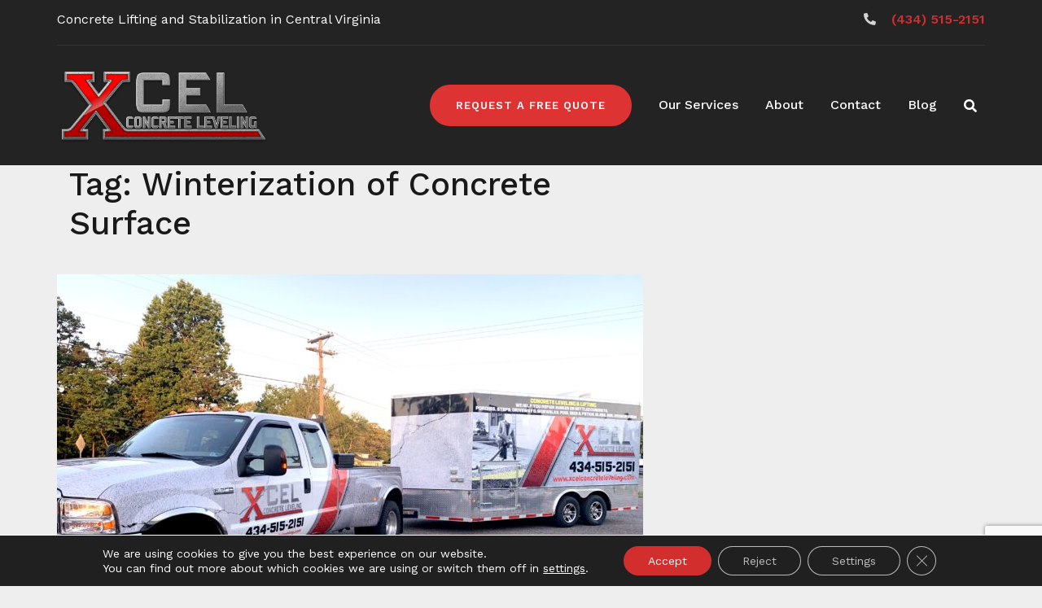

--- FILE ---
content_type: text/html; charset=UTF-8
request_url: https://xcelconcreteleveling.com/tag/winterization-of-concrete-surface/
body_size: 20313
content:
<!doctype html><html lang="en-US" prefix="og: https://ogp.me/ns#"><head><meta charset="UTF-8"><meta name="viewport" content="width=device-width, initial-scale=1"><link rel="profile" href="http://gmpg.org/xfn/11"><title>Winterization of Concrete Surface - Xcel Concrete Leveling</title><meta name="robots" content="follow, noindex"/><meta property="og:locale" content="en_US" /><meta property="og:type" content="article" /><meta property="og:title" content="Winterization of Concrete Surface - Xcel Concrete Leveling" /><meta property="og:url" content="https://xcelconcreteleveling.com/tag/winterization-of-concrete-surface/" /><meta property="og:site_name" content="Xcel Concrete Leveling" /><meta name="twitter:card" content="summary_large_image" /><meta name="twitter:title" content="Winterization of Concrete Surface - Xcel Concrete Leveling" /><meta name="twitter:label1" content="Posts" /><meta name="twitter:data1" content="1" /> <script type="application/ld+json" class="rank-math-schema">{"@context":"https://schema.org","@graph":[{"@type":"Person","@id":"https://xcelconcreteleveling.com/#person","name":"Xcel Concrete Leveling","image":{"@type":"ImageObject","@id":"https://xcelconcreteleveling.com/#logo","url":"https://xcelconcreteleveling.com/wp-content/uploads/2021/06/XcelConcreteLevelinglogo-1.png","contentUrl":"https://xcelconcreteleveling.com/wp-content/uploads/2021/06/XcelConcreteLevelinglogo-1.png","caption":"Xcel Concrete Leveling","inLanguage":"en-US","width":"1920","height":"699"}},{"@type":"WebSite","@id":"https://xcelconcreteleveling.com/#website","url":"https://xcelconcreteleveling.com","name":"Xcel Concrete Leveling","publisher":{"@id":"https://xcelconcreteleveling.com/#person"},"inLanguage":"en-US"},{"@type":"CollectionPage","@id":"https://xcelconcreteleveling.com/tag/winterization-of-concrete-surface/#webpage","url":"https://xcelconcreteleveling.com/tag/winterization-of-concrete-surface/","name":"Winterization of Concrete Surface - Xcel Concrete Leveling","isPartOf":{"@id":"https://xcelconcreteleveling.com/#website"},"inLanguage":"en-US"}]}</script> <link rel='dns-prefetch' href='//www.google.com' /><link rel='dns-prefetch' href='//www.googletagmanager.com' /><link rel='dns-prefetch' href='//fonts.googleapis.com' /><link rel="alternate" type="application/rss+xml" title="Xcel Concrete Leveling &raquo; Feed" href="https://xcelconcreteleveling.com/feed/" /><link rel="alternate" type="application/rss+xml" title="Xcel Concrete Leveling &raquo; Comments Feed" href="https://xcelconcreteleveling.com/comments/feed/" /><link rel="alternate" type="application/rss+xml" title="Xcel Concrete Leveling &raquo; Winterization of Concrete Surface Tag Feed" href="https://xcelconcreteleveling.com/tag/winterization-of-concrete-surface/feed/" /><style id='wp-img-auto-sizes-contain-inline-css' type='text/css'>img:is([sizes=auto i],[sizes^="auto," i]){contain-intrinsic-size:3000px 1500px}
/*# sourceURL=wp-img-auto-sizes-contain-inline-css */</style><link rel='stylesheet' id='airi-bootstrap-css' href='https://xcelconcreteleveling.com/wp-content/themes/airi/css/bootstrap/bootstrap.min.css?ver=1' type='text/css' media='all' /><style id='wp-emoji-styles-inline-css' type='text/css'>img.wp-smiley, img.emoji {
		display: inline !important;
		border: none !important;
		box-shadow: none !important;
		height: 1em !important;
		width: 1em !important;
		margin: 0 0.07em !important;
		vertical-align: -0.1em !important;
		background: none !important;
		padding: 0 !important;
	}
/*# sourceURL=wp-emoji-styles-inline-css */</style><style id='wp-block-library-inline-css' type='text/css'>:root{--wp-block-synced-color:#7a00df;--wp-block-synced-color--rgb:122,0,223;--wp-bound-block-color:var(--wp-block-synced-color);--wp-editor-canvas-background:#ddd;--wp-admin-theme-color:#007cba;--wp-admin-theme-color--rgb:0,124,186;--wp-admin-theme-color-darker-10:#006ba1;--wp-admin-theme-color-darker-10--rgb:0,107,160.5;--wp-admin-theme-color-darker-20:#005a87;--wp-admin-theme-color-darker-20--rgb:0,90,135;--wp-admin-border-width-focus:2px}@media (min-resolution:192dpi){:root{--wp-admin-border-width-focus:1.5px}}.wp-element-button{cursor:pointer}:root .has-very-light-gray-background-color{background-color:#eee}:root .has-very-dark-gray-background-color{background-color:#313131}:root .has-very-light-gray-color{color:#eee}:root .has-very-dark-gray-color{color:#313131}:root .has-vivid-green-cyan-to-vivid-cyan-blue-gradient-background{background:linear-gradient(135deg,#00d084,#0693e3)}:root .has-purple-crush-gradient-background{background:linear-gradient(135deg,#34e2e4,#4721fb 50%,#ab1dfe)}:root .has-hazy-dawn-gradient-background{background:linear-gradient(135deg,#faaca8,#dad0ec)}:root .has-subdued-olive-gradient-background{background:linear-gradient(135deg,#fafae1,#67a671)}:root .has-atomic-cream-gradient-background{background:linear-gradient(135deg,#fdd79a,#004a59)}:root .has-nightshade-gradient-background{background:linear-gradient(135deg,#330968,#31cdcf)}:root .has-midnight-gradient-background{background:linear-gradient(135deg,#020381,#2874fc)}:root{--wp--preset--font-size--normal:16px;--wp--preset--font-size--huge:42px}.has-regular-font-size{font-size:1em}.has-larger-font-size{font-size:2.625em}.has-normal-font-size{font-size:var(--wp--preset--font-size--normal)}.has-huge-font-size{font-size:var(--wp--preset--font-size--huge)}.has-text-align-center{text-align:center}.has-text-align-left{text-align:left}.has-text-align-right{text-align:right}.has-fit-text{white-space:nowrap!important}#end-resizable-editor-section{display:none}.aligncenter{clear:both}.items-justified-left{justify-content:flex-start}.items-justified-center{justify-content:center}.items-justified-right{justify-content:flex-end}.items-justified-space-between{justify-content:space-between}.screen-reader-text{border:0;clip-path:inset(50%);height:1px;margin:-1px;overflow:hidden;padding:0;position:absolute;width:1px;word-wrap:normal!important}.screen-reader-text:focus{background-color:#ddd;clip-path:none;color:#444;display:block;font-size:1em;height:auto;left:5px;line-height:normal;padding:15px 23px 14px;text-decoration:none;top:5px;width:auto;z-index:100000}html :where(.has-border-color){border-style:solid}html :where([style*=border-top-color]){border-top-style:solid}html :where([style*=border-right-color]){border-right-style:solid}html :where([style*=border-bottom-color]){border-bottom-style:solid}html :where([style*=border-left-color]){border-left-style:solid}html :where([style*=border-width]){border-style:solid}html :where([style*=border-top-width]){border-top-style:solid}html :where([style*=border-right-width]){border-right-style:solid}html :where([style*=border-bottom-width]){border-bottom-style:solid}html :where([style*=border-left-width]){border-left-style:solid}html :where(img[class*=wp-image-]){height:auto;max-width:100%}:where(figure){margin:0 0 1em}html :where(.is-position-sticky){--wp-admin--admin-bar--position-offset:var(--wp-admin--admin-bar--height,0px)}@media screen and (max-width:600px){html :where(.is-position-sticky){--wp-admin--admin-bar--position-offset:0px}}

/*# sourceURL=wp-block-library-inline-css */</style><style id='global-styles-inline-css' type='text/css'>:root{--wp--preset--aspect-ratio--square: 1;--wp--preset--aspect-ratio--4-3: 4/3;--wp--preset--aspect-ratio--3-4: 3/4;--wp--preset--aspect-ratio--3-2: 3/2;--wp--preset--aspect-ratio--2-3: 2/3;--wp--preset--aspect-ratio--16-9: 16/9;--wp--preset--aspect-ratio--9-16: 9/16;--wp--preset--color--black: #000000;--wp--preset--color--cyan-bluish-gray: #abb8c3;--wp--preset--color--white: #ffffff;--wp--preset--color--pale-pink: #f78da7;--wp--preset--color--vivid-red: #cf2e2e;--wp--preset--color--luminous-vivid-orange: #ff6900;--wp--preset--color--luminous-vivid-amber: #fcb900;--wp--preset--color--light-green-cyan: #7bdcb5;--wp--preset--color--vivid-green-cyan: #00d084;--wp--preset--color--pale-cyan-blue: #8ed1fc;--wp--preset--color--vivid-cyan-blue: #0693e3;--wp--preset--color--vivid-purple: #9b51e0;--wp--preset--gradient--vivid-cyan-blue-to-vivid-purple: linear-gradient(135deg,rgb(6,147,227) 0%,rgb(155,81,224) 100%);--wp--preset--gradient--light-green-cyan-to-vivid-green-cyan: linear-gradient(135deg,rgb(122,220,180) 0%,rgb(0,208,130) 100%);--wp--preset--gradient--luminous-vivid-amber-to-luminous-vivid-orange: linear-gradient(135deg,rgb(252,185,0) 0%,rgb(255,105,0) 100%);--wp--preset--gradient--luminous-vivid-orange-to-vivid-red: linear-gradient(135deg,rgb(255,105,0) 0%,rgb(207,46,46) 100%);--wp--preset--gradient--very-light-gray-to-cyan-bluish-gray: linear-gradient(135deg,rgb(238,238,238) 0%,rgb(169,184,195) 100%);--wp--preset--gradient--cool-to-warm-spectrum: linear-gradient(135deg,rgb(74,234,220) 0%,rgb(151,120,209) 20%,rgb(207,42,186) 40%,rgb(238,44,130) 60%,rgb(251,105,98) 80%,rgb(254,248,76) 100%);--wp--preset--gradient--blush-light-purple: linear-gradient(135deg,rgb(255,206,236) 0%,rgb(152,150,240) 100%);--wp--preset--gradient--blush-bordeaux: linear-gradient(135deg,rgb(254,205,165) 0%,rgb(254,45,45) 50%,rgb(107,0,62) 100%);--wp--preset--gradient--luminous-dusk: linear-gradient(135deg,rgb(255,203,112) 0%,rgb(199,81,192) 50%,rgb(65,88,208) 100%);--wp--preset--gradient--pale-ocean: linear-gradient(135deg,rgb(255,245,203) 0%,rgb(182,227,212) 50%,rgb(51,167,181) 100%);--wp--preset--gradient--electric-grass: linear-gradient(135deg,rgb(202,248,128) 0%,rgb(113,206,126) 100%);--wp--preset--gradient--midnight: linear-gradient(135deg,rgb(2,3,129) 0%,rgb(40,116,252) 100%);--wp--preset--font-size--small: 13px;--wp--preset--font-size--medium: 20px;--wp--preset--font-size--large: 36px;--wp--preset--font-size--x-large: 42px;--wp--preset--spacing--20: 0.44rem;--wp--preset--spacing--30: 0.67rem;--wp--preset--spacing--40: 1rem;--wp--preset--spacing--50: 1.5rem;--wp--preset--spacing--60: 2.25rem;--wp--preset--spacing--70: 3.38rem;--wp--preset--spacing--80: 5.06rem;--wp--preset--shadow--natural: 6px 6px 9px rgba(0, 0, 0, 0.2);--wp--preset--shadow--deep: 12px 12px 50px rgba(0, 0, 0, 0.4);--wp--preset--shadow--sharp: 6px 6px 0px rgba(0, 0, 0, 0.2);--wp--preset--shadow--outlined: 6px 6px 0px -3px rgb(255, 255, 255), 6px 6px rgb(0, 0, 0);--wp--preset--shadow--crisp: 6px 6px 0px rgb(0, 0, 0);}:where(.is-layout-flex){gap: 0.5em;}:where(.is-layout-grid){gap: 0.5em;}body .is-layout-flex{display: flex;}.is-layout-flex{flex-wrap: wrap;align-items: center;}.is-layout-flex > :is(*, div){margin: 0;}body .is-layout-grid{display: grid;}.is-layout-grid > :is(*, div){margin: 0;}:where(.wp-block-columns.is-layout-flex){gap: 2em;}:where(.wp-block-columns.is-layout-grid){gap: 2em;}:where(.wp-block-post-template.is-layout-flex){gap: 1.25em;}:where(.wp-block-post-template.is-layout-grid){gap: 1.25em;}.has-black-color{color: var(--wp--preset--color--black) !important;}.has-cyan-bluish-gray-color{color: var(--wp--preset--color--cyan-bluish-gray) !important;}.has-white-color{color: var(--wp--preset--color--white) !important;}.has-pale-pink-color{color: var(--wp--preset--color--pale-pink) !important;}.has-vivid-red-color{color: var(--wp--preset--color--vivid-red) !important;}.has-luminous-vivid-orange-color{color: var(--wp--preset--color--luminous-vivid-orange) !important;}.has-luminous-vivid-amber-color{color: var(--wp--preset--color--luminous-vivid-amber) !important;}.has-light-green-cyan-color{color: var(--wp--preset--color--light-green-cyan) !important;}.has-vivid-green-cyan-color{color: var(--wp--preset--color--vivid-green-cyan) !important;}.has-pale-cyan-blue-color{color: var(--wp--preset--color--pale-cyan-blue) !important;}.has-vivid-cyan-blue-color{color: var(--wp--preset--color--vivid-cyan-blue) !important;}.has-vivid-purple-color{color: var(--wp--preset--color--vivid-purple) !important;}.has-black-background-color{background-color: var(--wp--preset--color--black) !important;}.has-cyan-bluish-gray-background-color{background-color: var(--wp--preset--color--cyan-bluish-gray) !important;}.has-white-background-color{background-color: var(--wp--preset--color--white) !important;}.has-pale-pink-background-color{background-color: var(--wp--preset--color--pale-pink) !important;}.has-vivid-red-background-color{background-color: var(--wp--preset--color--vivid-red) !important;}.has-luminous-vivid-orange-background-color{background-color: var(--wp--preset--color--luminous-vivid-orange) !important;}.has-luminous-vivid-amber-background-color{background-color: var(--wp--preset--color--luminous-vivid-amber) !important;}.has-light-green-cyan-background-color{background-color: var(--wp--preset--color--light-green-cyan) !important;}.has-vivid-green-cyan-background-color{background-color: var(--wp--preset--color--vivid-green-cyan) !important;}.has-pale-cyan-blue-background-color{background-color: var(--wp--preset--color--pale-cyan-blue) !important;}.has-vivid-cyan-blue-background-color{background-color: var(--wp--preset--color--vivid-cyan-blue) !important;}.has-vivid-purple-background-color{background-color: var(--wp--preset--color--vivid-purple) !important;}.has-black-border-color{border-color: var(--wp--preset--color--black) !important;}.has-cyan-bluish-gray-border-color{border-color: var(--wp--preset--color--cyan-bluish-gray) !important;}.has-white-border-color{border-color: var(--wp--preset--color--white) !important;}.has-pale-pink-border-color{border-color: var(--wp--preset--color--pale-pink) !important;}.has-vivid-red-border-color{border-color: var(--wp--preset--color--vivid-red) !important;}.has-luminous-vivid-orange-border-color{border-color: var(--wp--preset--color--luminous-vivid-orange) !important;}.has-luminous-vivid-amber-border-color{border-color: var(--wp--preset--color--luminous-vivid-amber) !important;}.has-light-green-cyan-border-color{border-color: var(--wp--preset--color--light-green-cyan) !important;}.has-vivid-green-cyan-border-color{border-color: var(--wp--preset--color--vivid-green-cyan) !important;}.has-pale-cyan-blue-border-color{border-color: var(--wp--preset--color--pale-cyan-blue) !important;}.has-vivid-cyan-blue-border-color{border-color: var(--wp--preset--color--vivid-cyan-blue) !important;}.has-vivid-purple-border-color{border-color: var(--wp--preset--color--vivid-purple) !important;}.has-vivid-cyan-blue-to-vivid-purple-gradient-background{background: var(--wp--preset--gradient--vivid-cyan-blue-to-vivid-purple) !important;}.has-light-green-cyan-to-vivid-green-cyan-gradient-background{background: var(--wp--preset--gradient--light-green-cyan-to-vivid-green-cyan) !important;}.has-luminous-vivid-amber-to-luminous-vivid-orange-gradient-background{background: var(--wp--preset--gradient--luminous-vivid-amber-to-luminous-vivid-orange) !important;}.has-luminous-vivid-orange-to-vivid-red-gradient-background{background: var(--wp--preset--gradient--luminous-vivid-orange-to-vivid-red) !important;}.has-very-light-gray-to-cyan-bluish-gray-gradient-background{background: var(--wp--preset--gradient--very-light-gray-to-cyan-bluish-gray) !important;}.has-cool-to-warm-spectrum-gradient-background{background: var(--wp--preset--gradient--cool-to-warm-spectrum) !important;}.has-blush-light-purple-gradient-background{background: var(--wp--preset--gradient--blush-light-purple) !important;}.has-blush-bordeaux-gradient-background{background: var(--wp--preset--gradient--blush-bordeaux) !important;}.has-luminous-dusk-gradient-background{background: var(--wp--preset--gradient--luminous-dusk) !important;}.has-pale-ocean-gradient-background{background: var(--wp--preset--gradient--pale-ocean) !important;}.has-electric-grass-gradient-background{background: var(--wp--preset--gradient--electric-grass) !important;}.has-midnight-gradient-background{background: var(--wp--preset--gradient--midnight) !important;}.has-small-font-size{font-size: var(--wp--preset--font-size--small) !important;}.has-medium-font-size{font-size: var(--wp--preset--font-size--medium) !important;}.has-large-font-size{font-size: var(--wp--preset--font-size--large) !important;}.has-x-large-font-size{font-size: var(--wp--preset--font-size--x-large) !important;}
/*# sourceURL=global-styles-inline-css */</style><style id='classic-theme-styles-inline-css' type='text/css'>/*! This file is auto-generated */
.wp-block-button__link{color:#fff;background-color:#32373c;border-radius:9999px;box-shadow:none;text-decoration:none;padding:calc(.667em + 2px) calc(1.333em + 2px);font-size:1.125em}.wp-block-file__button{background:#32373c;color:#fff;text-decoration:none}
/*# sourceURL=/wp-includes/css/classic-themes.min.css */</style><link rel='stylesheet' id='wp-components-css' href='https://xcelconcreteleveling.com/wp-includes/css/dist/components/style.min.css?ver=6.9' type='text/css' media='all' /><link rel='stylesheet' id='wp-preferences-css' href='https://xcelconcreteleveling.com/wp-includes/css/dist/preferences/style.min.css?ver=6.9' type='text/css' media='all' /><link rel='stylesheet' id='wp-block-editor-css' href='https://xcelconcreteleveling.com/wp-includes/css/dist/block-editor/style.min.css?ver=6.9' type='text/css' media='all' /><link rel='stylesheet' id='popup-maker-block-library-style-css' href='https://xcelconcreteleveling.com/wp-content/cache/autoptimize/css/autoptimize_single_9963176ef6137ecf4405a5ccd36aa797.css?ver=dbea705cfafe089d65f1' type='text/css' media='all' /><link rel='stylesheet' id='airi-style-css' href='https://xcelconcreteleveling.com/wp-content/cache/autoptimize/css/autoptimize_single_5b51e7d5730e4076121c9d8a880aac25.css?ver=6.9' type='text/css' media='all' /><style id='airi-style-inline-css' type='text/css'>h1,h2,h3,h4,h5,h6,.site-title{font-family:Work Sans;font-weight:500;}.editor-block-list__layout h1,.editor-block-list__layout h2,.editor-block-list__layout h3,.editor-block-list__layout h4,.editor-block-list__layout h5,.editor-block-list__layout h6,.editor-post-title__block .editor-post-title__input{font-family:Work Sans;font-weight:500;}body{font-family:Work Sans;font-weight:;font-backup:;font-style:normal;font-size:16px;}.editor-block-list__layout,.editor-block-list__layout .editor-block-list__block{font-family:Work Sans;font-weight:;font-backup:;font-style:normal;}.site-title{font-size:36px;}.site-description{font-size:16px;}.main-navigation ul ul li{font-size:13px;}.blog-loop .entry-title{font-size:px;}.single-post .entry-title{font-size:36px;color:#655643;}.widget-area .widget-title{font-size:24px;}.widget-area .widget{font-size:16px;}.sidebar-column .widget-title{font-size:20px;}.sidebar-column .widget{font-size:16px;}.site-info{font-size:13px;}.woocommerce div.product .woocommerce-tabs ul.tabs li.active a,.product div.entry-summary p.price, .product div.entry-summary span.price,.athemes-blog:not(.airi_athemes_blog_skin) .posted-on a,.athemes-blog:not(.airi_athemes_blog_skin) .byline a:hover,.testimonials-section.style1:before,.single-post .read-more-link .gt,.blog-loop .read-more-link .gt,.single-post .posted-on a,.blog-loop .posted-on a,.entry-title a:hover,.airi_recent_entries .post-date,.menuStyle3 .top-bar .contact-item .fa,.menuStyle4 .contact-area .contact-block .contact-icon,.widget_categories li:hover::before,.widget_categories li:hover a{color:#dd3333;}.product .single_add_to_cart_button.button.alt,.menuStyle4 .contact-area .contact-block .contact-icon,button,.button,input[type="button"],input[type="reset"],input[type="submit"]{border-color:#dd3333;}.woocommerce-checkout button.button.alt,.woocommerce-checkout button.button.alt:hover,.woocommerce-cart .cart-collaterals .cart_totals .button:hover,.woocommerce-cart .cart-collaterals .cart_totals .button,.product .single_add_to_cart_button.button.alt:hover,.product .single_add_to_cart_button.button.alt,.woocommerce ul.products li.product .button,.menuStyle2 .main-navigation a:hover:after, .menuStyle2 .main-navigation .current-menu-item:after,.comments-area .comment-reply-link:hover,.menuStyle4 .main-navigation .header-cta:before,.menuStyle4 .main-navigation .header-cta,button,.button,input[type="button"],input[type="reset"],input[type="submit"],.menuStyle3 .main-navigation a:hover:after,.menuStyle3 .main-navigation .current-menu-item:after{background-color:#dd3333;}.menuStyle1 .site-title a{color:#ffffff;}.menuStyle1 .sticky-wrapper.is-sticky .site-title a{color:#191919;}.menuStyle1 .site-description{color:#ffffff;}.menuStyle1 .sticky-wrapper.is-sticky .site-description{color:#191919;}.menuStyle1 .main-navigation a, .menuStyle1 .fa-search, .menuStyle1 ul.header-search-cart li a{color:#ffffff;}.menuStyle1 .sticky-wrapper.is-sticky .main-navigation a, .menuStyle1 .sticky-wrapper.is-sticky .fa-search, .menuStyle1 .is-sticky ul.header-search-cart li a{color:#191919;}.menuStyle1 .site-header, .menuStyle1.page-template-template_page-builder .site-header{background-color:;}.menuStyle1 .is-sticky .site-header{background-color:#ffffff;}.menuStyle1 .mobile-menu-toggle_lines, .menuStyle1 .mobile-menu-toggle_lines:before, .menuStyle1 .mobile-menu-toggle_lines:after{background-color:#fff;}.menuStyle2 .site-title a{color:#191919;}.menuStyle2 .sticky-wrapper.is-sticky .site-title a{color:#191919;}.menuStyle2 .site-description{color:#707070;}.menuStyle2 .sticky-wrapper.is-sticky .site-description{color:#707070;}.menuStyle2 .main-navigation a, .menuStyle2 .header-search-toggle, .menuStyle2 .header-search-cart li a{color:#191919;}.menuStyle2 .sticky-wrapper.is-sticky .main-navigation a, .menuStyle2 .is-sticky .header-search-toggle, .menuStyle2 .is-sticky .header-search-cart li a{color:#191919;}.menuStyle2 .site-header{background-color:#fff;}.menuStyle2 .is-sticky .site-header{background-color:#ffffff;}.menuStyle2 .mobile-menu-toggle_lines, .menuStyle2 .mobile-menu-toggle_lines:before, .menuStyle2 .mobile-menu-toggle_lines:after{background-color:#212121;}.menuStyle3 .top-bar{background-color:#fff;}.menuStyle3 .top-bar a, .menuStyle3 .top-bar .contact-item.header-social .fa, .menuStyle3 .top-bar .contact-item.header-social a{color:#191919;}.menuStyle3 .top-bar .contact-item .fa-envelope, .menuStyle3 .top-bar .contact-item .fa-phone{color:#f0437e;}.menuStyle3 .top-bar .button{background-color:#f0437e;border-color:#f0437e;color:#FFF;}.menuStyle3 .top-bar .button:hover{background-color:transparent;border-color:transparent;color:#000;}.menuStyle3 .site-title a{color:#ffffff;}.menuStyle3 .sticky-wrapper.is-sticky .site-title a{color:#191919;}.menuStyle3 .site-description{color:#ffffff;}.menuStyle3 .sticky-wrapper.is-sticky .site-description{color:#191919;}.menuStyle3 .main-navigation a, .menuStyle3 .header-search-wrapper .header-search-toggle a, .menuStyle3 ul.header-search-cart li a{color:#ffffff;}.menuStyle3 .sticky-wrapper.is-sticky .main-navigation a, .menuStyle3 .is-sticky .header-search-wrapper .header-search-toggle a, .menuStyle3 .is-sticky ul.header-search-cart li a{color:#191919;}.menuStyle3 .bottom-bar, .menuStyle3.page-template-template_page-builder .bottom-bar{background-color:transparent;}.menuStyle3 .is-sticky .bottom-bar{background-color:#ffffff;}.menuStyle3 .site-header .mobile-menu-toggle_lines, .menuStyle3 .mobile-menu-active .mobile-menu-toggle .mobile-menu-toggle_lines, .menuStyle3 .site-header .mobile-menu-toggle_lines:before, .menuStyle3 .site-header .mobile-menu-toggle_lines:after{background-color:#fff;}.menuStyle4 .site-title a{color:#191919;}.menuStyle4 .site-description{color:#707070;}.menuStyle4 .main-navigation{background-color:#0e304e;}.menuStyle4 .main-navigation li a, .menuStyle4 .main-navigation .header-search-wrapper .header-search-toggle a{color:#fff;}.menuStyle4 .site-header{background-color:#fff;}.menuStyle4 .contact-area .contact-block .contact-icon{color:#f89121;border-color:#f89121;}.menuStyle4 .contact-area .contact-block span:first-of-type{color:#595959;}.menuStyle4 .contact-area .contact-block span:last-of-type{color:#0e304e;}.menuStyle4 .main-navigation .header-cta, .menuStyle4 .main-navigation .header-cta:before{background-color:#f89121;}.menuStyle4 .main-navigation .header-cta a{color:#FFF;}.menuStyle4 .mobile-menu-toggle_lines, .menuStyle4 .mobile-menu-toggle_lines:before, .menuStyle4 .mobile-menu-toggle_lines:after{background-color:#212121;}.menuStyle5 .site-title a{color:#ffffff;}.menuStyle5 .sticky-wrapper.is-sticky .site-title a{color:#191919;}.menuStyle5 .site-description{color:#ffffff;}.menuStyle5 .sticky-wrapper.is-sticky .site-description{color:#191919;}.menuStyle5 .site-header{background-color:#61a0ce;}.menuStyle5 .is-sticky .site-header{background-color:#61a0ce;}.menuStyle5 .site-header .socials a{color:#fff;}.menuStyle5 .is-sticky .site-header .socials a{color:#fff;}.menuStyle5 .site-header .contact-us{color:#fff;}.menuStyle5 .is-sticky .site-header .contact-us{color:#fff;}.menuStyle5 .mobile-menu-toggle_lines, .menuStyle5 .mobile-menu-toggle_lines:before, .menuStyle5 .mobile-menu-toggle_lines:after{background-color:#212121;}.menuStyle6 .site-header .top-section{color:#ffffff;border-bottom-color:#303248;}.menuStyle6 .site-title a{color:#ffffff;}.menuStyle6 .sticky-wrapper.is-sticky .site-title a{color:#fff;}.menuStyle6 .site-description{color:#ffffff;}.menuStyle6 .sticky-wrapper.is-sticky .site-description{color:#fff;}.menuStyle6 .site-header{background-color:#232323;}.menuStyle6 .is-sticky .site-header{background-color:#232323;}.menuStyle6 .site-header .main-navigation .menu > li > a:after, .menuStyle6 .site-header .main-navigation .menu > ul > li > a:after{background-color:#d32e2e;}.menuStyle6 .site-header .btn{border-color:#1c1b1b;}.menuStyle6 .site-header .mobile-menu-toggle_lines, .menuStyle6 .mobile-menu-active .mobile-menu-toggle .mobile-menu-toggle_lines, .menuStyle6 .site-header .mobile-menu-toggle_lines:before, .menuStyle6 .site-header .mobile-menu-toggle_lines:after{background-color:#fff;}#site-navigation ul ul li a{color:#1c1c1c;}#site-navigation ul ul li{background-color:#f7f7f7;}.menuStyle1 .mobile-menu-toggle_lines, .menuStyle1 .mobile-menu-toggle_lines:before, .menuStyle1 .mobile-menu-toggle_lines:after,.menuStyle1 .mobile-menu-toggle_lines,.mobile-menu-toggle_lines:before, .mobile-menu-toggle_lines:after,.mobile-menu-toggle_lines,.menuStyle3 .mobile-menu-toggle_lines,.menuStyle3 .mobile-menu-toggle_lines:before, .menuStyle3 .mobile-menu-toggle_lines:after{background:;}.entry-title a{color:#655643;}.single-post .post-cat, .blog-loop .post-cat{background-color:#eff1f4;}.single-post .entry-meta, .blog-loop .entry-meta{color:#bfbfbf;}.single-post .entry-meta .byline a, .blog-loop .entry-meta .byline a{color:#655643;}.single-post .entry-content, .blog-loop .entry-content{color:#eeeeee;}.widget .widget-title{color:#eeeeee;}.widget{color:#e5e5e5;}.widget a{color:#adadad;}@media screen and (max-width: 1199px){.menuStyle1 .main-navigation a, .menuStyle1 .main-navigation ul li a:hover, .menuStyle1 .main-navigation ul li.current_page_item > a, .menuStyle1 .main-navigation ul li.current-menu-item > a, .menuStyle1 .main-navigation ul li.current_page_ancestor > a, .menuStyle1 .main-navigation ul li.current-menu-ancestor > a, .menuStyle1 .main-navigation li.menu-item-has-children > a:hover + .subnav-toggle, .menuStyle1 .main-navigation ul .subnav-toggle:hover{color:#f85757;}.menuStyle2 .site-header .main-navigation .menu li a, .menuStyle2 .main-navigation li.menu-item-has-children > a:hover + .subnav-toggle, .menuStyle2 .main-navigation ul .subnav-toggle:hover{color:#f85757;}.menuStyle2 .main-navigation a:hover:after, .menuStyle2 .main-navigation .current-menu-item:after{background-color:#f85757;}.menuStyle3 .site-header .main-navigation .menu li a, .menuStyle3 .main-navigation li.menu-item-has-children > a:hover + .subnav-toggle, .menuStyle3 .main-navigation ul .subnav-toggle:hover{color:#fb397d;}.menuStyle3 .main-navigation a:hover:after, .menuStyle3 .main-navigation .current-menu-item:after{background-color:#fb397d;}.menuStyle4 .site-header .main-navigation .menu li a, .menuStyle4 .main-navigation li.menu-item-has-children > a:hover + .subnav-toggle, .menuStyle4 .main-navigation ul .subnav-toggle:hover, .menuStyle4 .main-navigation .menu > li.menu-item-has-children > .subnav-toggle{color:#fb397d;}.menuStyle5 .site-header .main-navigation .menu li a, .menuStyle5 .main-navigation li.menu-item-has-children > a:hover + .subnav-toggle, .menuStyle5 .main-navigation ul .subnav-toggle:hover{color:#191919;}.menuStyle6 .site-header .main-navigation .menu li a, .menuStyle6 .main-navigation li.menu-item-has-children > a:hover + .subnav-toggle, .menuStyle6 .main-navigation ul .subnav-toggle:hover{color:#191919;}}@media screen and (min-width: 1200px){.menuStyle5 .site-header .main-navigation .menu li a, .menuStyle5 .header-search-toggle, .menuStyle5 ul.header-search-cart li a{color:#fff;}.menuStyle5 .is-sticky .site-header .main-navigation .menu li a, .menuStyle5 .is-sticky .header-search-toggle, .menuStyle5 .is-sticky ul.header-search-cart li a{color:#fff;}.menuStyle5 .site-header .main-navigation ul li.current-menu-item > a, .menuStyle5 .site-header .main-navigation ul li a:hover{border-bottom-color:#FFF;}.menuStyle6 .site-header .main-navigation .menu li a, .menuStyle6 .site-header .header-search-cart li, .menuStyle6 .site-header .header-search-wrapper .header-search-toggle a{color:#fff;}.menuStyle6 .is-sticky .site-header .main-navigation .menu li a, .menuStyle6 .is-sticky .site-header .header-search-cart li, .menuStyle6 .is-sticky .site-header .header-search-wrapper .header-search-toggle a{color:#fff;}}
/*# sourceURL=airi-style-inline-css */</style><link rel='stylesheet' id='airi-font-awesome-css' href='https://xcelconcreteleveling.com/wp-content/themes/airi/css/font-awesome/css/all.min.css?ver=6.9' type='text/css' media='all' /><link rel='stylesheet' id='airi-fonts-css' href='//fonts.googleapis.com/css?family=Work+Sans:400,500,600' type='text/css' media='all' /><link rel='stylesheet' id='762baf1e875629d622708e2f2706e703-css' href='//fonts.googleapis.com/css?family=Work+Sans:500' type='text/css' media='all' /><link rel='stylesheet' id='aaa08318714772daa18bb4bc7b24e575-css' href='//fonts.googleapis.com/css?family=Work+Sans:regular' type='text/css' media='all' /><link rel='stylesheet' id='popup-maker-site-css' href='https://xcelconcreteleveling.com/wp-content/cache/autoptimize/css/autoptimize_single_9413d6c03e92b76fcce58c92a1b93b3b.css?generated=1755150406&#038;ver=1.21.5' type='text/css' media='all' /><link rel='stylesheet' id='__EPYT__style-css' href='https://xcelconcreteleveling.com/wp-content/plugins/youtube-embed-plus/styles/ytprefs.min.css?ver=14.2.4' type='text/css' media='all' /><style id='__EPYT__style-inline-css' type='text/css'>.epyt-gallery-thumb {
                        width: 33.333%;
                }
                
/*# sourceURL=__EPYT__style-inline-css */</style><link rel='stylesheet' id='moove_gdpr_frontend-css' href='https://xcelconcreteleveling.com/wp-content/cache/autoptimize/css/autoptimize_single_0b342c5fb3c244546b502f2a776ff57c.css?ver=5.0.9' type='text/css' media='all' /><style id='moove_gdpr_frontend-inline-css' type='text/css'>#moove_gdpr_cookie_info_bar .moove-gdpr-info-bar-container .moove-gdpr-info-bar-content a.mgbutton.moove-gdpr-infobar-reject-btn, 
				#moove_gdpr_cookie_info_bar .moove-gdpr-info-bar-container .moove-gdpr-info-bar-content button.mgbutton.moove-gdpr-infobar-reject-btn {
					background-color: transparent;
					box-shadow: inset 0 0 0 1px currentColor;
					opacity: .7;
					color: #202020;
				}

				#moove_gdpr_cookie_info_bar .moove-gdpr-info-bar-container .moove-gdpr-info-bar-content a.mgbutton.moove-gdpr-infobar-reject-btn:hover, 
				#moove_gdpr_cookie_info_bar .moove-gdpr-info-bar-container .moove-gdpr-info-bar-content button.mgbutton.moove-gdpr-infobar-reject-btn:hover {
					background-color: #202020;
					box-shadow: none;
					color: #fff;
					opacity: 1;
				}

				#moove_gdpr_cookie_info_bar:not(.gdpr-full-screen-infobar).moove-gdpr-dark-scheme .moove-gdpr-info-bar-container .moove-gdpr-info-bar-content a.mgbutton.moove-gdpr-infobar-reject-btn, #moove_gdpr_cookie_info_bar:not(.gdpr-full-screen-infobar).moove-gdpr-dark-scheme .moove-gdpr-info-bar-container .moove-gdpr-info-bar-content button.mgbutton.moove-gdpr-infobar-reject-btn {
					background-color: transparent;
					box-shadow: inset 0 0 0 1px currentColor;
					opacity: .7;
					color: #fff;
				}

				#moove_gdpr_cookie_info_bar:not(.gdpr-full-screen-infobar).moove-gdpr-dark-scheme .moove-gdpr-info-bar-container .moove-gdpr-info-bar-content a.mgbutton.moove-gdpr-infobar-reject-btn:hover, #moove_gdpr_cookie_info_bar:not(.gdpr-full-screen-infobar).moove-gdpr-dark-scheme .moove-gdpr-info-bar-container .moove-gdpr-info-bar-content button.mgbutton.moove-gdpr-infobar-reject-btn:hover {
					box-shadow: none;
					opacity: 1;
					color: #202020;
					background-color: #fff;
				}
							#moove_gdpr_cookie_modal .moove-gdpr-modal-content .moove-gdpr-tab-main h3.tab-title, 
				#moove_gdpr_cookie_modal .moove-gdpr-modal-content .moove-gdpr-tab-main span.tab-title,
				#moove_gdpr_cookie_modal .moove-gdpr-modal-content .moove-gdpr-modal-left-content #moove-gdpr-menu li a, 
				#moove_gdpr_cookie_modal .moove-gdpr-modal-content .moove-gdpr-modal-left-content #moove-gdpr-menu li button,
				#moove_gdpr_cookie_modal .moove-gdpr-modal-content .moove-gdpr-modal-left-content .moove-gdpr-branding-cnt a,
				#moove_gdpr_cookie_modal .moove-gdpr-modal-content .moove-gdpr-modal-footer-content .moove-gdpr-button-holder a.mgbutton, 
				#moove_gdpr_cookie_modal .moove-gdpr-modal-content .moove-gdpr-modal-footer-content .moove-gdpr-button-holder button.mgbutton,
				#moove_gdpr_cookie_modal .cookie-switch .cookie-slider:after, 
				#moove_gdpr_cookie_modal .cookie-switch .slider:after, 
				#moove_gdpr_cookie_modal .switch .cookie-slider:after, 
				#moove_gdpr_cookie_modal .switch .slider:after,
				#moove_gdpr_cookie_info_bar .moove-gdpr-info-bar-container .moove-gdpr-info-bar-content p, 
				#moove_gdpr_cookie_info_bar .moove-gdpr-info-bar-container .moove-gdpr-info-bar-content p a,
				#moove_gdpr_cookie_info_bar .moove-gdpr-info-bar-container .moove-gdpr-info-bar-content a.mgbutton, 
				#moove_gdpr_cookie_info_bar .moove-gdpr-info-bar-container .moove-gdpr-info-bar-content button.mgbutton,
				#moove_gdpr_cookie_modal .moove-gdpr-modal-content .moove-gdpr-tab-main .moove-gdpr-tab-main-content h1, 
				#moove_gdpr_cookie_modal .moove-gdpr-modal-content .moove-gdpr-tab-main .moove-gdpr-tab-main-content h2, 
				#moove_gdpr_cookie_modal .moove-gdpr-modal-content .moove-gdpr-tab-main .moove-gdpr-tab-main-content h3, 
				#moove_gdpr_cookie_modal .moove-gdpr-modal-content .moove-gdpr-tab-main .moove-gdpr-tab-main-content h4, 
				#moove_gdpr_cookie_modal .moove-gdpr-modal-content .moove-gdpr-tab-main .moove-gdpr-tab-main-content h5, 
				#moove_gdpr_cookie_modal .moove-gdpr-modal-content .moove-gdpr-tab-main .moove-gdpr-tab-main-content h6,
				#moove_gdpr_cookie_modal .moove-gdpr-modal-content.moove_gdpr_modal_theme_v2 .moove-gdpr-modal-title .tab-title,
				#moove_gdpr_cookie_modal .moove-gdpr-modal-content.moove_gdpr_modal_theme_v2 .moove-gdpr-tab-main h3.tab-title, 
				#moove_gdpr_cookie_modal .moove-gdpr-modal-content.moove_gdpr_modal_theme_v2 .moove-gdpr-tab-main span.tab-title,
				#moove_gdpr_cookie_modal .moove-gdpr-modal-content.moove_gdpr_modal_theme_v2 .moove-gdpr-branding-cnt a {
					font-weight: inherit				}
			#moove_gdpr_cookie_modal,#moove_gdpr_cookie_info_bar,.gdpr_cookie_settings_shortcode_content{font-family:inherit}#moove_gdpr_save_popup_settings_button{background-color:#373737;color:#fff}#moove_gdpr_save_popup_settings_button:hover{background-color:#000}#moove_gdpr_cookie_info_bar .moove-gdpr-info-bar-container .moove-gdpr-info-bar-content a.mgbutton,#moove_gdpr_cookie_info_bar .moove-gdpr-info-bar-container .moove-gdpr-info-bar-content button.mgbutton{background-color:#d32e2e}#moove_gdpr_cookie_modal .moove-gdpr-modal-content .moove-gdpr-modal-footer-content .moove-gdpr-button-holder a.mgbutton,#moove_gdpr_cookie_modal .moove-gdpr-modal-content .moove-gdpr-modal-footer-content .moove-gdpr-button-holder button.mgbutton,.gdpr_cookie_settings_shortcode_content .gdpr-shr-button.button-green{background-color:#d32e2e;border-color:#d32e2e}#moove_gdpr_cookie_modal .moove-gdpr-modal-content .moove-gdpr-modal-footer-content .moove-gdpr-button-holder a.mgbutton:hover,#moove_gdpr_cookie_modal .moove-gdpr-modal-content .moove-gdpr-modal-footer-content .moove-gdpr-button-holder button.mgbutton:hover,.gdpr_cookie_settings_shortcode_content .gdpr-shr-button.button-green:hover{background-color:#fff;color:#d32e2e}#moove_gdpr_cookie_modal .moove-gdpr-modal-content .moove-gdpr-modal-close i,#moove_gdpr_cookie_modal .moove-gdpr-modal-content .moove-gdpr-modal-close span.gdpr-icon{background-color:#d32e2e;border:1px solid #d32e2e}#moove_gdpr_cookie_info_bar span.moove-gdpr-infobar-allow-all.focus-g,#moove_gdpr_cookie_info_bar span.moove-gdpr-infobar-allow-all:focus,#moove_gdpr_cookie_info_bar button.moove-gdpr-infobar-allow-all.focus-g,#moove_gdpr_cookie_info_bar button.moove-gdpr-infobar-allow-all:focus,#moove_gdpr_cookie_info_bar span.moove-gdpr-infobar-reject-btn.focus-g,#moove_gdpr_cookie_info_bar span.moove-gdpr-infobar-reject-btn:focus,#moove_gdpr_cookie_info_bar button.moove-gdpr-infobar-reject-btn.focus-g,#moove_gdpr_cookie_info_bar button.moove-gdpr-infobar-reject-btn:focus,#moove_gdpr_cookie_info_bar span.change-settings-button.focus-g,#moove_gdpr_cookie_info_bar span.change-settings-button:focus,#moove_gdpr_cookie_info_bar button.change-settings-button.focus-g,#moove_gdpr_cookie_info_bar button.change-settings-button:focus{-webkit-box-shadow:0 0 1px 3px #d32e2e;-moz-box-shadow:0 0 1px 3px #d32e2e;box-shadow:0 0 1px 3px #d32e2e}#moove_gdpr_cookie_modal .moove-gdpr-modal-content .moove-gdpr-modal-close i:hover,#moove_gdpr_cookie_modal .moove-gdpr-modal-content .moove-gdpr-modal-close span.gdpr-icon:hover,#moove_gdpr_cookie_info_bar span[data-href]>u.change-settings-button{color:#d32e2e}#moove_gdpr_cookie_modal .moove-gdpr-modal-content .moove-gdpr-modal-left-content #moove-gdpr-menu li.menu-item-selected a span.gdpr-icon,#moove_gdpr_cookie_modal .moove-gdpr-modal-content .moove-gdpr-modal-left-content #moove-gdpr-menu li.menu-item-selected button span.gdpr-icon{color:inherit}#moove_gdpr_cookie_modal .moove-gdpr-modal-content .moove-gdpr-modal-left-content #moove-gdpr-menu li a span.gdpr-icon,#moove_gdpr_cookie_modal .moove-gdpr-modal-content .moove-gdpr-modal-left-content #moove-gdpr-menu li button span.gdpr-icon{color:inherit}#moove_gdpr_cookie_modal .gdpr-acc-link{line-height:0;font-size:0;color:transparent;position:absolute}#moove_gdpr_cookie_modal .moove-gdpr-modal-content .moove-gdpr-modal-close:hover i,#moove_gdpr_cookie_modal .moove-gdpr-modal-content .moove-gdpr-modal-left-content #moove-gdpr-menu li a,#moove_gdpr_cookie_modal .moove-gdpr-modal-content .moove-gdpr-modal-left-content #moove-gdpr-menu li button,#moove_gdpr_cookie_modal .moove-gdpr-modal-content .moove-gdpr-modal-left-content #moove-gdpr-menu li button i,#moove_gdpr_cookie_modal .moove-gdpr-modal-content .moove-gdpr-modal-left-content #moove-gdpr-menu li a i,#moove_gdpr_cookie_modal .moove-gdpr-modal-content .moove-gdpr-tab-main .moove-gdpr-tab-main-content a:hover,#moove_gdpr_cookie_info_bar.moove-gdpr-dark-scheme .moove-gdpr-info-bar-container .moove-gdpr-info-bar-content a.mgbutton:hover,#moove_gdpr_cookie_info_bar.moove-gdpr-dark-scheme .moove-gdpr-info-bar-container .moove-gdpr-info-bar-content button.mgbutton:hover,#moove_gdpr_cookie_info_bar.moove-gdpr-dark-scheme .moove-gdpr-info-bar-container .moove-gdpr-info-bar-content a:hover,#moove_gdpr_cookie_info_bar.moove-gdpr-dark-scheme .moove-gdpr-info-bar-container .moove-gdpr-info-bar-content button:hover,#moove_gdpr_cookie_info_bar.moove-gdpr-dark-scheme .moove-gdpr-info-bar-container .moove-gdpr-info-bar-content span.change-settings-button:hover,#moove_gdpr_cookie_info_bar.moove-gdpr-dark-scheme .moove-gdpr-info-bar-container .moove-gdpr-info-bar-content button.change-settings-button:hover,#moove_gdpr_cookie_info_bar.moove-gdpr-dark-scheme .moove-gdpr-info-bar-container .moove-gdpr-info-bar-content u.change-settings-button:hover,#moove_gdpr_cookie_info_bar span[data-href]>u.change-settings-button,#moove_gdpr_cookie_info_bar.moove-gdpr-dark-scheme .moove-gdpr-info-bar-container .moove-gdpr-info-bar-content a.mgbutton.focus-g,#moove_gdpr_cookie_info_bar.moove-gdpr-dark-scheme .moove-gdpr-info-bar-container .moove-gdpr-info-bar-content button.mgbutton.focus-g,#moove_gdpr_cookie_info_bar.moove-gdpr-dark-scheme .moove-gdpr-info-bar-container .moove-gdpr-info-bar-content a.focus-g,#moove_gdpr_cookie_info_bar.moove-gdpr-dark-scheme .moove-gdpr-info-bar-container .moove-gdpr-info-bar-content button.focus-g,#moove_gdpr_cookie_info_bar.moove-gdpr-dark-scheme .moove-gdpr-info-bar-container .moove-gdpr-info-bar-content a.mgbutton:focus,#moove_gdpr_cookie_info_bar.moove-gdpr-dark-scheme .moove-gdpr-info-bar-container .moove-gdpr-info-bar-content button.mgbutton:focus,#moove_gdpr_cookie_info_bar.moove-gdpr-dark-scheme .moove-gdpr-info-bar-container .moove-gdpr-info-bar-content a:focus,#moove_gdpr_cookie_info_bar.moove-gdpr-dark-scheme .moove-gdpr-info-bar-container .moove-gdpr-info-bar-content button:focus,#moove_gdpr_cookie_info_bar.moove-gdpr-dark-scheme .moove-gdpr-info-bar-container .moove-gdpr-info-bar-content span.change-settings-button.focus-g,span.change-settings-button:focus,button.change-settings-button.focus-g,button.change-settings-button:focus,#moove_gdpr_cookie_info_bar.moove-gdpr-dark-scheme .moove-gdpr-info-bar-container .moove-gdpr-info-bar-content u.change-settings-button.focus-g,#moove_gdpr_cookie_info_bar.moove-gdpr-dark-scheme .moove-gdpr-info-bar-container .moove-gdpr-info-bar-content u.change-settings-button:focus{color:#d32e2e}#moove_gdpr_cookie_modal .moove-gdpr-branding.focus-g span,#moove_gdpr_cookie_modal .moove-gdpr-modal-content .moove-gdpr-tab-main a.focus-g,#moove_gdpr_cookie_modal .moove-gdpr-modal-content .moove-gdpr-tab-main .gdpr-cd-details-toggle.focus-g{color:#d32e2e}#moove_gdpr_cookie_modal.gdpr_lightbox-hide{display:none}
/*# sourceURL=moove_gdpr_frontend-inline-css */</style><link rel='stylesheet' id='boldgrid-components-css' href='https://xcelconcreteleveling.com/wp-content/plugins/post-and-page-builder/assets/css/components.min.css?ver=2.16.5' type='text/css' media='all' /><link rel='stylesheet' id='font-awesome-css' href='https://xcelconcreteleveling.com/wp-content/plugins/post-and-page-builder/assets/css/font-awesome.min.css?ver=4.7' type='text/css' media='all' /><link rel='stylesheet' id='boldgrid-fe-css' href='https://xcelconcreteleveling.com/wp-content/plugins/post-and-page-builder/assets/css/editor-fe.min.css?ver=1.27.10' type='text/css' media='all' /><link rel='stylesheet' id='boldgrid-custom-styles-css' href='https://xcelconcreteleveling.com/wp-content/cache/autoptimize/css/autoptimize_single_6c1b8ef89ee32e983bb381ac72ea900f.css?ver=1752593227' type='text/css' media='all' /><link rel='stylesheet' id='bgpbpp-public-css' href='https://xcelconcreteleveling.com/wp-content/plugins/post-and-page-builder-premium/dist/application.min.css?ver=1.2.7' type='text/css' media='all' /> <script defer type="text/javascript" src="https://xcelconcreteleveling.com/wp-includes/js/jquery/jquery.min.js?ver=3.7.1" id="jquery-core-js"></script> <script defer type="text/javascript" src="https://xcelconcreteleveling.com/wp-includes/js/jquery/jquery-migrate.min.js?ver=3.4.1" id="jquery-migrate-js"></script> 
 <script defer type="text/javascript" src="https://www.googletagmanager.com/gtag/js?id=G-2ZYWDT7RVX" id="google_gtagjs-js"></script> <script defer id="google_gtagjs-js-after" src="[data-uri]"></script> <script defer id="__ytprefs__-js-extra" src="[data-uri]"></script> <script defer type="text/javascript" src="https://xcelconcreteleveling.com/wp-content/plugins/youtube-embed-plus/scripts/ytprefs.min.js?ver=14.2.4" id="__ytprefs__-js"></script> <link rel="https://api.w.org/" href="https://xcelconcreteleveling.com/wp-json/" /><link rel="alternate" title="JSON" type="application/json" href="https://xcelconcreteleveling.com/wp-json/wp/v2/tags/3" /><link rel="EditURI" type="application/rsd+xml" title="RSD" href="https://xcelconcreteleveling.com/xmlrpc.php?rsd" /><meta name="generator" content="WordPress 6.9" /><meta name="generator" content="Site Kit by Google 1.170.0" /><style type="text/css" id="custom-background-css">body.custom-background { background-color: #eeeeee; }</style><link rel="icon" href="https://xcelconcreteleveling.com/wp-content/uploads/2021/06/XCEL-favicon-white-48x48.jpg" sizes="32x32" /><link rel="icon" href="https://xcelconcreteleveling.com/wp-content/uploads/2021/06/XCEL-favicon-white-250x250.jpg" sizes="192x192" /><link rel="apple-touch-icon" href="https://xcelconcreteleveling.com/wp-content/uploads/2021/06/XCEL-favicon-white-180x180.jpg" /><meta name="msapplication-TileImage" content="https://xcelconcreteleveling.com/wp-content/uploads/2021/06/XCEL-favicon-white-300x300.jpg" /><style type="text/css" id="wp-custom-css">.site-content {
    margin-top: 0px;
    padding-top: 0;
}

.custom-logo-link {
	width: 100%;
	transition: width .5s;
}

.is-sticky .custom-logo-link {
	height: 60px;
	width: 170px;
}

.is-sticky .custom-logo {
	min-height: 100%;
	min-width: 100%;
}

@media screen and (max-width: 600px) {
  .custom-logo-link {
    width: 170px;
	}
}

#site-navigation a:active {
	border-bottom: 2px solid #d32e2e;
}
#site-navigation .request a:active {
	border-bottom: 2px none #d32e2e;
}

#sidebar-footer {
	background-color: #232323;
}

#colophon {
	display: none;
}
 
.date, .data div{
	color: white!important;
}

#main article.post div.container{
	color: #000000!important;
}

#primary.col-lg-8{
	width: 100%!important;
}
#primary .post-thumbnail{
	text-align: center;
}
.col-md-9 {
width: 100% !important;
}

.sidebar { display:none;}</style></head><body class="archive tag tag-winterization-of-concrete-surface tag-3 custom-background wp-custom-logo wp-theme-airi boldgrid-ppb hfeed menuStyle6 menuNotContained sticky-header"><div id="page" class="site"> <a class="skip-link screen-reader-text" href="#content">Skip to content</a><header id="masthead" class="site-header"><div class="container"><div class="top-section"><div class="row"><div class="left-content col-md-6 col-12 text-md-left text-center"> Concrete Lifting and Stabilization in Central Virginia</div><div class="botton-section col-md-6 col-12 text-md-right text-center"> <a href="tel:+1-434-515-2151" style="color: #d32e2e;font-weight: bold"><i class="fas fa-phone-alt" style="color: lightgray"></i>(434) 515-2151</a></div></div></div><div class="row bottom-section align-items-center"><div class="site-branding col-md-4 col-sm-6 col-lg-3 col-9"> <a href="https://xcelconcreteleveling.com/" class="custom-logo-link" rel="home"><img width="1920" height="699" src="https://xcelconcreteleveling.com/wp-content/uploads/2021/06/XcelConcreteLevelinglogo-1.png" class="custom-logo" alt="Xcel Concrete Leveling" decoding="async" srcset="https://xcelconcreteleveling.com/wp-content/uploads/2021/06/XcelConcreteLevelinglogo-1.png 1920w, https://xcelconcreteleveling.com/wp-content/uploads/2021/06/XcelConcreteLevelinglogo-1-300x109.png 300w, https://xcelconcreteleveling.com/wp-content/uploads/2021/06/XcelConcreteLevelinglogo-1-1024x373.png 1024w, https://xcelconcreteleveling.com/wp-content/uploads/2021/06/XcelConcreteLevelinglogo-1-768x280.png 768w, https://xcelconcreteleveling.com/wp-content/uploads/2021/06/XcelConcreteLevelinglogo-1-1536x559.png 1536w, https://xcelconcreteleveling.com/wp-content/uploads/2021/06/XcelConcreteLevelinglogo-1-720x262.png 720w, https://xcelconcreteleveling.com/wp-content/uploads/2021/06/XcelConcreteLevelinglogo-1-250x91.png 250w, https://xcelconcreteleveling.com/wp-content/uploads/2021/06/XcelConcreteLevelinglogo-1-550x200.png 550w, https://xcelconcreteleveling.com/wp-content/uploads/2021/06/XcelConcreteLevelinglogo-1-800x291.png 800w, https://xcelconcreteleveling.com/wp-content/uploads/2021/06/XcelConcreteLevelinglogo-1-494x180.png 494w, https://xcelconcreteleveling.com/wp-content/uploads/2021/06/XcelConcreteLevelinglogo-1-824x300.png 824w, https://xcelconcreteleveling.com/wp-content/uploads/2021/06/XcelConcreteLevelinglogo-1-1373x500.png 1373w" sizes="(max-width: 1920px) 100vw, 1920px" /></a></div><div class="header-mobile-menu col-lg-9 col-md-8 col-sm-6 col-3"> <button class="mobile-menu-toggle" aria-controls="primary-menu"> <span class="mobile-menu-toggle_lines"></span> <span class="sr-only">Toggle mobile menu</span> </button></div><div class="right-content col-xl-9 col-md-12"><div class="d-flex align-items-center justify-content-end"><nav id="site-navigation" class="main-navigation"><div class="menu-main-nav-container"><ul id="primary-menu" class="menu"><li id="menu-item-115" class="request menu-item menu-item-type-post_type menu-item-object-page menu-item-115"><a href="https://xcelconcreteleveling.com/request-a-free-quote/"><button style="color: white; /*#d32e2e;*/ margin-bottom: 0px;">Request A Free Quote</button></a></li><li id="menu-item-72" class="menu-item menu-item-type-post_type menu-item-object-page menu-item-72"><a href="https://xcelconcreteleveling.com/our-services/">Our Services</a></li><li id="menu-item-71" class="menu-item menu-item-type-post_type menu-item-object-page menu-item-71"><a href="https://xcelconcreteleveling.com/about/">About</a></li><li id="menu-item-70" class="menu-item menu-item-type-post_type menu-item-object-page menu-item-70"><a href="https://xcelconcreteleveling.com/contact/">Contact</a></li><li id="menu-item-69" class="menu-item menu-item-type-post_type menu-item-object-page menu-item-69"><a href="https://xcelconcreteleveling.com/blog/">Blog</a></li></ul></div></nav><div class="header-search-wrapper d-none d-xl-flex"><div class="header-search-form"><form role="search" method="get" class="search-form" action="https://xcelconcreteleveling.com/"> <label> <span class="screen-reader-text">Search for:</span> <input type="search" class="search-field" placeholder="Search &hellip;" value="" name="s" /> </label> <input type="submit" class="search-submit" value="Search" /></form></div><div class="header-search"><div class="header-search-toggle"><a><i class="fas fa-search"></i></a></div></div></div><div class="group-actions align-items-center d-none"></div></div></div></div></div></header><div id="content" class="site-content"><div class="container"><div class="row"><div id="primary" class="content-area layout-default col-lg-8"><main id="main" class="site-main"><header class="page-header col-md-12 mb30"><h1 class="page-title">Tag: <span>Winterization of Concrete Surface</span></h1></header><div class="blog-loop" ><div class="row"><div class="grid-sizer"></div><article id="post-281" class="post-281 post type-post status-publish format-standard has-post-thumbnail hentry category-uncategorized tag-concrete-leveling tag-concrete-lifting tag-concrete-polyurethane-lifting tag-home-improvement tag-winterization-of-concrete-surface tag-xcel-concrete"><div class="post-inner"><div class="flex"><div class="col-md-12"> <a class="post-thumbnail" href="https://xcelconcreteleveling.com/2020/11/13/temperatures-are-falling-winter-is-on-the-way-dont-forget-to-winterize-your-concrete/" aria-hidden="true"> <img width="720" height="540" src="https://xcelconcreteleveling.com/wp-content/uploads/2021/06/1aa67a_f9862ef415d344ab84328bc27624f60emv2-720x540.jpg" class="attachment-airi-720 size-airi-720 wp-post-image" alt="Temperatures are falling, winter is on the way. Don&#8217;t forget to winterize your concrete." decoding="async" srcset="https://xcelconcreteleveling.com/wp-content/uploads/2021/06/1aa67a_f9862ef415d344ab84328bc27624f60emv2-720x540.jpg 720w, https://xcelconcreteleveling.com/wp-content/uploads/2021/06/1aa67a_f9862ef415d344ab84328bc27624f60emv2-300x225.jpg 300w, https://xcelconcreteleveling.com/wp-content/uploads/2021/06/1aa67a_f9862ef415d344ab84328bc27624f60emv2-1024x768.jpg 1024w, https://xcelconcreteleveling.com/wp-content/uploads/2021/06/1aa67a_f9862ef415d344ab84328bc27624f60emv2-768x576.jpg 768w, https://xcelconcreteleveling.com/wp-content/uploads/2021/06/1aa67a_f9862ef415d344ab84328bc27624f60emv2-1536x1152.jpg 1536w, https://xcelconcreteleveling.com/wp-content/uploads/2021/06/1aa67a_f9862ef415d344ab84328bc27624f60emv2-2048x1536.jpg 2048w, https://xcelconcreteleveling.com/wp-content/uploads/2021/06/1aa67a_f9862ef415d344ab84328bc27624f60emv2-250x188.jpg 250w, https://xcelconcreteleveling.com/wp-content/uploads/2021/06/1aa67a_f9862ef415d344ab84328bc27624f60emv2-550x413.jpg 550w, https://xcelconcreteleveling.com/wp-content/uploads/2021/06/1aa67a_f9862ef415d344ab84328bc27624f60emv2-800x600.jpg 800w, https://xcelconcreteleveling.com/wp-content/uploads/2021/06/1aa67a_f9862ef415d344ab84328bc27624f60emv2-240x180.jpg 240w, https://xcelconcreteleveling.com/wp-content/uploads/2021/06/1aa67a_f9862ef415d344ab84328bc27624f60emv2-400x300.jpg 400w, https://xcelconcreteleveling.com/wp-content/uploads/2021/06/1aa67a_f9862ef415d344ab84328bc27624f60emv2-667x500.jpg 667w" sizes="(max-width: 720px) 100vw, 720px" /> </a></div><div class="post-info col-md-12"><header class="entry-header"> <span class="posted-on"><a href="https://xcelconcreteleveling.com/2020/11/13/temperatures-are-falling-winter-is-on-the-way-dont-forget-to-winterize-your-concrete/" rel="bookmark"><time class="entry-date published" datetime="2020-11-13T00:00:07+00:00">November 13, 2020</time><time class="updated" datetime="2021-06-22T20:24:58+00:00">June 22, 2021</time></a></span><h2 class="entry-title"><a href="https://xcelconcreteleveling.com/2020/11/13/temperatures-are-falling-winter-is-on-the-way-dont-forget-to-winterize-your-concrete/" rel="bookmark">Temperatures are falling, winter is on the way. Don&#8217;t forget to winterize your concrete.</a></h2><div class="entry-meta"> <span><a class="first-cat post-cat" href="https://xcelconcreteleveling.com/category/uncategorized/">Uncategorized</a></span><span class="byline"> by <span class="author vcard"><a class="url fn n" href="https://xcelconcreteleveling.com/author/xcelconcreteleveling_6rhixq/">xcelconcreteleveling</a></span></span><span class="comments-number">0 comments</span></div></header><div class="entry-content"><p>We all know that once father time &#8220;falls&#8221; back and we lose that one hour of sleep, winter is soon [&hellip;]</p></div><footer class="entry-footer"> <a class="read-more-link" href="https://xcelconcreteleveling.com/2020/11/13/temperatures-are-falling-winter-is-on-the-way-dont-forget-to-winterize-your-concrete/">Read more<span class="gt">&gt;&gt;</span></a></footer></div></div></div></article></div></div></main></div></div></div></div><div id="sidebar-footer" class="footer-widgets" role="complementary"><div class="container"><div class="row"><div class="sidebar-column col-md-3"><section id="text-2" class="widget widget_text"><div class="textwidget"><p class="font_7" style="margin-bottom: 0px;">Xcel Concrete Leveling</p><p class="font_7" style="margin-bottom: 0px;">134 Elon Rd</p><p class="font_7">Madison Heights VA 24572</p><p>&copy; 2025 Xcel Concrete Leveling</p></div></section></div><div class="sidebar-column col-md-3"><section id="text-8" class="widget widget_text"><div class="textwidget"><p><a href="tel:434-944-1041">434-944-1041</a><br /> <a href="mailto:JamesXcelConcrete@gmai.com">JamesXcelConcrete@gmai.com</a></p></div></section></div><div class="sidebar-column col-md-3"><section id="text-10" class="widget widget_text"><div class="textwidget"><p><a href="https://www.facebook.com/XcelConcreteLeveling" target="_blank"><i class="fab fa-facebook-f" style="font-size: 32px; margin-top: 15px;"></i></a></p></div></section></div><div class="sidebar-column col-md-3"><section id="nav_menu-2" class="widget widget_nav_menu"><div class="menu-main-nav-container"><ul id="menu-main-nav" class="menu"><li class="request menu-item menu-item-type-post_type menu-item-object-page menu-item-115"><a href="https://xcelconcreteleveling.com/request-a-free-quote/"><button style="color: white; /*#d32e2e;*/ margin-bottom: 0px;">Request A Free Quote</button></a></li><li class="menu-item menu-item-type-post_type menu-item-object-page menu-item-72"><a href="https://xcelconcreteleveling.com/our-services/">Our Services</a></li><li class="menu-item menu-item-type-post_type menu-item-object-page menu-item-71"><a href="https://xcelconcreteleveling.com/about/">About</a></li><li class="menu-item menu-item-type-post_type menu-item-object-page menu-item-70"><a href="https://xcelconcreteleveling.com/contact/">Contact</a></li><li class="menu-item menu-item-type-post_type menu-item-object-page menu-item-69"><a href="https://xcelconcreteleveling.com/blog/">Blog</a></li></ul></div></section></div></div></div></div><footer id="colophon" class="site-footer"><div class="container"><div class="row"><div class="site-info col-md-12"> <a href="https://wordpress.org/">Proudly powered by WordPress</a> <span class="sep"> | </span> Theme: <a href="https://athemes.com/theme/airi" rel="nofollow">Airi</a> by aThemes.</div></div></div></footer></div> <script type="speculationrules">{"prefetch":[{"source":"document","where":{"and":[{"href_matches":"/*"},{"not":{"href_matches":["/wp-*.php","/wp-admin/*","/wp-content/uploads/*","/wp-content/*","/wp-content/plugins/*","/wp-content/themes/airi/*","/*\\?(.+)"]}},{"not":{"selector_matches":"a[rel~=\"nofollow\"]"}},{"not":{"selector_matches":".no-prefetch, .no-prefetch a"}}]},"eagerness":"conservative"}]}</script>  <script defer src="[data-uri]"></script><div 
 id="pum-545" 
 role="dialog" 
 aria-modal="false"
 class="pum pum-overlay pum-theme-358 pum-theme-default-theme popmake-overlay click_open" 
 data-popmake="{&quot;id&quot;:545,&quot;slug&quot;:&quot;home-page&quot;,&quot;theme_id&quot;:358,&quot;cookies&quot;:[],&quot;triggers&quot;:[{&quot;type&quot;:&quot;click_open&quot;,&quot;settings&quot;:{&quot;extra_selectors&quot;:&quot;&quot;,&quot;cookie_name&quot;:null}}],&quot;mobile_disabled&quot;:null,&quot;tablet_disabled&quot;:null,&quot;meta&quot;:{&quot;display&quot;:{&quot;stackable&quot;:false,&quot;overlay_disabled&quot;:false,&quot;scrollable_content&quot;:false,&quot;disable_reposition&quot;:false,&quot;size&quot;:&quot;medium&quot;,&quot;responsive_min_width&quot;:&quot;0%&quot;,&quot;responsive_min_width_unit&quot;:false,&quot;responsive_max_width&quot;:&quot;100%&quot;,&quot;responsive_max_width_unit&quot;:false,&quot;custom_width&quot;:&quot;640px&quot;,&quot;custom_width_unit&quot;:false,&quot;custom_height&quot;:&quot;380px&quot;,&quot;custom_height_unit&quot;:false,&quot;custom_height_auto&quot;:false,&quot;location&quot;:&quot;center top&quot;,&quot;position_from_trigger&quot;:false,&quot;position_top&quot;:&quot;100&quot;,&quot;position_left&quot;:&quot;0&quot;,&quot;position_bottom&quot;:&quot;0&quot;,&quot;position_right&quot;:&quot;0&quot;,&quot;position_fixed&quot;:false,&quot;animation_type&quot;:&quot;fade&quot;,&quot;animation_speed&quot;:&quot;350&quot;,&quot;animation_origin&quot;:&quot;center top&quot;,&quot;overlay_zindex&quot;:false,&quot;zindex&quot;:&quot;1999999999&quot;},&quot;close&quot;:{&quot;text&quot;:&quot;&quot;,&quot;button_delay&quot;:&quot;0&quot;,&quot;overlay_click&quot;:false,&quot;esc_press&quot;:false,&quot;f4_press&quot;:false},&quot;click_open&quot;:[]}}"><div id="popmake-545" class="pum-container popmake theme-358 pum-responsive pum-responsive-medium responsive size-medium"><div class="pum-content popmake-content" tabindex="0"><div class="boldgrid-section"><div class="container"><div class="row" style="padding-top: 10px; padding-bottom: 10px;"><div class="col-lg-12 col-md-12 col-sm-12 col-xs-12" style="box-shadow: #cecece 0px 0px 0px 0px;"><h2 class="" style="text-align: center; margin-top: 0px; margin-bottom: 0px;"><span style="font-size: 42px;">Uneven Concrete?</span></h2><p class="" style="text-align: center; margin-top: 0px; margin-bottom: 0px;"><span style="font-size: 24px;">We fix dangerous trip hazards around homes, businesses, and pools.</span></p></div></div><div class="row" style="padding-bottom: 10px; padding-top: 6px;"><div class="col-lg-12 col-md-6 col-sm-6 col-xs-12" style="padding-right: 200px; padding-left: 200px;"><div id='gallery-1' class='gallery galleryid-281 gallery-columns-2 gallery-size-large'><figure class='gallery-item'><div class='gallery-icon portrait'> <a href='https://xcelconcreteleveling.com/wp-content/uploads/2025/07/IMG_6393-scaled.jpg'><img width="768" height="1024" src="https://xcelconcreteleveling.com/wp-content/uploads/2025/07/IMG_6393-768x1024.jpg" class="attachment-large size-large" alt="XCEL Concrete Leveling Before of step" aria-describedby="gallery-1-547" decoding="async" fetchpriority="high" srcset="https://xcelconcreteleveling.com/wp-content/uploads/2025/07/IMG_6393-768x1024.jpg 768w, https://xcelconcreteleveling.com/wp-content/uploads/2025/07/IMG_6393-225x300.jpg 225w, https://xcelconcreteleveling.com/wp-content/uploads/2025/07/IMG_6393-1152x1536.jpg 1152w, https://xcelconcreteleveling.com/wp-content/uploads/2025/07/IMG_6393-1536x2048.jpg 1536w, https://xcelconcreteleveling.com/wp-content/uploads/2025/07/IMG_6393-720x960.jpg 720w, https://xcelconcreteleveling.com/wp-content/uploads/2025/07/IMG_6393-scaled.jpg 1920w" sizes="(max-width: 768px) 100vw, 768px" /></a></div><figcaption class='wp-caption-text gallery-caption' id='gallery-1-547'> Before</figcaption></figure><figure class='gallery-item'><div class='gallery-icon portrait'> <a href='https://xcelconcreteleveling.com/wp-content/uploads/2025/07/IMG_6399-scaled.jpg'><img width="768" height="1024" src="https://xcelconcreteleveling.com/wp-content/uploads/2025/07/IMG_6399-768x1024.jpg" class="attachment-large size-large" alt="XCEL Concrete Leveling After of step" aria-describedby="gallery-1-546" decoding="async" srcset="https://xcelconcreteleveling.com/wp-content/uploads/2025/07/IMG_6399-768x1024.jpg 768w, https://xcelconcreteleveling.com/wp-content/uploads/2025/07/IMG_6399-225x300.jpg 225w, https://xcelconcreteleveling.com/wp-content/uploads/2025/07/IMG_6399-1152x1536.jpg 1152w, https://xcelconcreteleveling.com/wp-content/uploads/2025/07/IMG_6399-1536x2048.jpg 1536w, https://xcelconcreteleveling.com/wp-content/uploads/2025/07/IMG_6399-720x960.jpg 720w, https://xcelconcreteleveling.com/wp-content/uploads/2025/07/IMG_6399-scaled.jpg 1920w" sizes="(max-width: 768px) 100vw, 768px" /></a></div><figcaption class='wp-caption-text gallery-caption' id='gallery-1-546'> After</figcaption></figure></div><div style="text-align: center;"><span class="" style="font-size: 24px; padding-bottom: 20px;">Call us for a free estimate, </span></div><div style="text-align: center;"><span class="" style="font-size: 24px; padding-bottom: 20px;">or <a href="https://xcelconcreteleveling.com/request-a-free-quote/" aria-current="page"><button style="color: white; /*#d32e2e;*/ margin-bottom: 0px;">click here</button></a> to submit your inquiry!</span></div><div style="text-align: center;"><span style="font-size: 18px;"><i><span class="">Serving all </span></i></span><i style="font-size: 18px;"><span class="">of central and southside Virginia.</span></i></div><div><p class="mod-reset" style="padding: 2em 0em 0em;"><img decoding="async" class="size-medium wp-image-8 aligncenter" src="https://xcelconcreteleveling.com/wp-content/uploads/2021/06/XcelConcreteLevelinglogo-1-300x109.png" alt="" width="300" height="109" srcset="https://xcelconcreteleveling.com/wp-content/uploads/2021/06/XcelConcreteLevelinglogo-1-300x109.png 300w, https://xcelconcreteleveling.com/wp-content/uploads/2021/06/XcelConcreteLevelinglogo-1-1024x373.png 1024w, https://xcelconcreteleveling.com/wp-content/uploads/2021/06/XcelConcreteLevelinglogo-1-768x280.png 768w, https://xcelconcreteleveling.com/wp-content/uploads/2021/06/XcelConcreteLevelinglogo-1-1536x559.png 1536w, https://xcelconcreteleveling.com/wp-content/uploads/2021/06/XcelConcreteLevelinglogo-1-720x262.png 720w, https://xcelconcreteleveling.com/wp-content/uploads/2021/06/XcelConcreteLevelinglogo-1-250x91.png 250w, https://xcelconcreteleveling.com/wp-content/uploads/2021/06/XcelConcreteLevelinglogo-1-550x200.png 550w, https://xcelconcreteleveling.com/wp-content/uploads/2021/06/XcelConcreteLevelinglogo-1-800x291.png 800w, https://xcelconcreteleveling.com/wp-content/uploads/2021/06/XcelConcreteLevelinglogo-1-494x180.png 494w, https://xcelconcreteleveling.com/wp-content/uploads/2021/06/XcelConcreteLevelinglogo-1-824x300.png 824w, https://xcelconcreteleveling.com/wp-content/uploads/2021/06/XcelConcreteLevelinglogo-1-1373x500.png 1373w, https://xcelconcreteleveling.com/wp-content/uploads/2021/06/XcelConcreteLevelinglogo-1.png 1920w" sizes="(max-width: 300px) 100vw, 300px" /></p></div></div></div></div></div><div class="boldgrid-section"><div class="container"><div class="row"><div class="col-lg-12 col-md-12 col-xs-12 col-sm-12"><p>&nbsp;</p></div></div></div></div></div> <button type="button" class="pum-close popmake-close" aria-label="Close"> CLOSE </button></div></div><div 
 id="pum-367" 
 role="dialog" 
 aria-modal="false"
 aria-labelledby="pum_popup_title_367"
 class="pum pum-overlay pum-theme-365 pum-theme-content-only popmake-overlay click_open" 
 data-popmake="{&quot;id&quot;:367,&quot;slug&quot;:&quot;sources&quot;,&quot;theme_id&quot;:365,&quot;cookies&quot;:[],&quot;triggers&quot;:[{&quot;type&quot;:&quot;click_open&quot;,&quot;settings&quot;:{&quot;cookie_name&quot;:&quot;&quot;,&quot;extra_selectors&quot;:&quot;&quot;}}],&quot;mobile_disabled&quot;:null,&quot;tablet_disabled&quot;:null,&quot;meta&quot;:{&quot;display&quot;:{&quot;stackable&quot;:false,&quot;overlay_disabled&quot;:false,&quot;scrollable_content&quot;:false,&quot;disable_reposition&quot;:false,&quot;size&quot;:&quot;medium&quot;,&quot;responsive_min_width&quot;:&quot;0%&quot;,&quot;responsive_min_width_unit&quot;:false,&quot;responsive_max_width&quot;:&quot;100%&quot;,&quot;responsive_max_width_unit&quot;:false,&quot;custom_width&quot;:&quot;300px&quot;,&quot;custom_width_unit&quot;:false,&quot;custom_height&quot;:&quot;380px&quot;,&quot;custom_height_unit&quot;:false,&quot;custom_height_auto&quot;:&quot;1&quot;,&quot;location&quot;:&quot;center&quot;,&quot;position_from_trigger&quot;:false,&quot;position_top&quot;:&quot;100&quot;,&quot;position_left&quot;:&quot;0&quot;,&quot;position_bottom&quot;:&quot;10&quot;,&quot;position_right&quot;:&quot;10&quot;,&quot;position_fixed&quot;:false,&quot;animation_type&quot;:&quot;fade&quot;,&quot;animation_speed&quot;:&quot;350&quot;,&quot;animation_origin&quot;:&quot;bottom&quot;,&quot;overlay_zindex&quot;:false,&quot;zindex&quot;:&quot;1999999999&quot;},&quot;close&quot;:{&quot;text&quot;:&quot;&quot;,&quot;button_delay&quot;:&quot;0&quot;,&quot;overlay_click&quot;:false,&quot;esc_press&quot;:false,&quot;f4_press&quot;:false},&quot;click_open&quot;:[]}}"><div id="popmake-367" class="pum-container popmake theme-365 pum-responsive pum-responsive-medium responsive size-medium"><div id="pum_popup_title_367" class="pum-title popmake-title"> Sources</div><div class="pum-content popmake-content" tabindex="0"><p><a href="https://uwosh.edu/safety/resources/occupational/" target="_blank" rel="noopener" style="color: #eeeeee;">https://uwosh.edu/safety/resources/occupational/</a></p><p><a href="https://downtownlalaw.com/practice-areas/slip-and-fall/uneven-sidewalk-accident-claim/" target="_blank" rel="noopener" style="color: #eeeeee;">https://downtownlalaw.com/practice-areas/slip-and-fall/uneven-sidewalk-accident-claim/</a></p><p><a href="https://floridasidewalksolutions.com/trip-hazards/uneven-concrete-repair/" target="_blank" rel="noopener" style="color: #eeeeee;">https://floridasidewalksolutions.com/trip-hazards/uneven-concrete-repair/</a></p><p><a href="https://www.wric.com/news/taking-action/8news-investigates-neglected-city-sidewalks-and-the-cost-to-taxpayers/" target="_blank" rel="noopener" style="color: #eeeeee;">https://www.wric.com/news/taking-action/8news-investigates-neglected-city-sidewalks-and-the-cost-to-taxpayers/</a></p><p><a href="https://www.salamatilaw.com/slip-trip-and-fall/top-6-causes-of-sidewalk-trip-and-fall-injuries/" target="_blank" rel="noopener" style="color: #eeeeee;">https://www.salamatilaw.com/slip-trip-and-fall/top-6-causes-of-sidewalk-trip-and-fall-injuries/</a></p></div> <button type="button" class="pum-close popmake-close" aria-label="Close"> × </button></div></div><aside id="moove_gdpr_cookie_info_bar" class="moove-gdpr-info-bar-hidden moove-gdpr-align-center moove-gdpr-dark-scheme gdpr_infobar_postion_bottom" aria-label="GDPR Cookie Banner" style="display: none;"><div class="moove-gdpr-info-bar-container"><div class="moove-gdpr-info-bar-content"><div class="moove-gdpr-cookie-notice"><p>We are using cookies to give you the best experience on our website.</p><p>You can find out more about which cookies we are using or switch them off in <button  aria-haspopup="true" data-href="#moove_gdpr_cookie_modal" class="change-settings-button">settings</button>.</p> <button class="moove-gdpr-infobar-close-btn gdpr-content-close-btn" aria-label="Close GDPR Cookie Banner"> <span class="gdpr-sr-only">Close GDPR Cookie Banner</span> <i class="moovegdpr-arrow-close"></i> </button></div><div class="moove-gdpr-button-holder"> <button class="mgbutton moove-gdpr-infobar-allow-all gdpr-fbo-0" aria-label="Accept" >Accept</button> <button class="mgbutton moove-gdpr-infobar-reject-btn gdpr-fbo-1 "  aria-label="Reject">Reject</button> <button class="mgbutton moove-gdpr-infobar-settings-btn change-settings-button gdpr-fbo-2" aria-haspopup="true" data-href="#moove_gdpr_cookie_modal"  aria-label="Settings">Settings</button> <button class="moove-gdpr-infobar-close-btn gdpr-fbo-3" aria-label="Close GDPR Cookie Banner" > <span class="gdpr-sr-only">Close GDPR Cookie Banner</span> <i class="moovegdpr-arrow-close"></i> </button></div></div></div></aside>  <script defer type="text/javascript" src="https://xcelconcreteleveling.com/wp-content/cache/autoptimize/js/autoptimize_single_93d421fd7576b0ca9c359ffe2fa16113.js?ver=20151215" id="airi-skip-link-focus-fix-js"></script> <script defer type="text/javascript" src="https://xcelconcreteleveling.com/wp-content/cache/autoptimize/js/autoptimize_single_ee28e8d45a1d00c7602d574a484f8ff3.js?ver=20180223" id="airi-scripts-js"></script> <script defer type="text/javascript" src="https://xcelconcreteleveling.com/wp-content/themes/airi/js/custom/custom.min.js?ver=20181017" id="airi-main-js"></script> <script defer id="gforms_recaptcha_recaptcha-js-extra" src="[data-uri]"></script> <script type="text/javascript" src="https://www.google.com/recaptcha/api.js?render=6LcuGWArAAAAANKqlIMY6v0cToeHTKVtEwmu9Eux&amp;ver=2.1.0" id="gforms_recaptcha_recaptcha-js" defer="defer" data-wp-strategy="defer"></script> <script type="text/javascript" src="https://xcelconcreteleveling.com/wp-content/plugins/gravityformsrecaptcha/js/frontend.min.js?ver=2.1.0" id="gforms_recaptcha_frontend-js" defer="defer" data-wp-strategy="defer"></script> <script defer type="text/javascript" src="https://xcelconcreteleveling.com/wp-includes/js/jquery/ui/core.min.js?ver=1.13.3" id="jquery-ui-core-js"></script> <script defer type="text/javascript" src="https://xcelconcreteleveling.com/wp-includes/js/dist/hooks.min.js?ver=dd5603f07f9220ed27f1" id="wp-hooks-js"></script> <script defer id="popup-maker-site-js-extra" src="[data-uri]"></script> <script defer type="text/javascript" src="https://xcelconcreteleveling.com/wp-content/cache/autoptimize/js/autoptimize_single_390de49d8d67af477576da4b7b211acd.js?defer&amp;generated=1755150406&amp;ver=1.21.5" id="popup-maker-site-js"></script> <script defer type="text/javascript" src="https://xcelconcreteleveling.com/wp-content/plugins/youtube-embed-plus/scripts/fitvids.min.js?ver=14.2.4" id="__ytprefsfitvids__-js"></script> <script defer id="moove_gdpr_frontend-js-extra" src="[data-uri]"></script> <script defer type="text/javascript" src="https://xcelconcreteleveling.com/wp-content/cache/autoptimize/js/autoptimize_single_0af0af251eb828b631c171ef3ee7b774.js?ver=5.0.9" id="moove_gdpr_frontend-js"></script> <script defer id="moove_gdpr_frontend-js-after" src="[data-uri]"></script> <script defer id="boldgrid-editor-public-js-extra" src="[data-uri]"></script> <script defer type="text/javascript" src="https://xcelconcreteleveling.com/wp-content/plugins/post-and-page-builder/assets/dist/public.min.js?ver=1.27.10" id="boldgrid-editor-public-js"></script> <script defer type="text/javascript" src="https://xcelconcreteleveling.com/wp-content/plugins/post-and-page-builder-premium/dist/application.min.js?ver=1.2.7" id="bgpbpp-public-js"></script> <script defer type="text/javascript" src="//cdn.callrail.com/companies/168194465/wp-0-5-3/swap.js?ver=6.9" id="swapjs-js"></script> <script id="wp-emoji-settings" type="application/json">{"baseUrl":"https://s.w.org/images/core/emoji/17.0.2/72x72/","ext":".png","svgUrl":"https://s.w.org/images/core/emoji/17.0.2/svg/","svgExt":".svg","source":{"concatemoji":"https://xcelconcreteleveling.com/wp-includes/js/wp-emoji-release.min.js?ver=6.9"}}</script> <script type="module">/*! This file is auto-generated */
const a=JSON.parse(document.getElementById("wp-emoji-settings").textContent),o=(window._wpemojiSettings=a,"wpEmojiSettingsSupports"),s=["flag","emoji"];function i(e){try{var t={supportTests:e,timestamp:(new Date).valueOf()};sessionStorage.setItem(o,JSON.stringify(t))}catch(e){}}function c(e,t,n){e.clearRect(0,0,e.canvas.width,e.canvas.height),e.fillText(t,0,0);t=new Uint32Array(e.getImageData(0,0,e.canvas.width,e.canvas.height).data);e.clearRect(0,0,e.canvas.width,e.canvas.height),e.fillText(n,0,0);const a=new Uint32Array(e.getImageData(0,0,e.canvas.width,e.canvas.height).data);return t.every((e,t)=>e===a[t])}function p(e,t){e.clearRect(0,0,e.canvas.width,e.canvas.height),e.fillText(t,0,0);var n=e.getImageData(16,16,1,1);for(let e=0;e<n.data.length;e++)if(0!==n.data[e])return!1;return!0}function u(e,t,n,a){switch(t){case"flag":return n(e,"\ud83c\udff3\ufe0f\u200d\u26a7\ufe0f","\ud83c\udff3\ufe0f\u200b\u26a7\ufe0f")?!1:!n(e,"\ud83c\udde8\ud83c\uddf6","\ud83c\udde8\u200b\ud83c\uddf6")&&!n(e,"\ud83c\udff4\udb40\udc67\udb40\udc62\udb40\udc65\udb40\udc6e\udb40\udc67\udb40\udc7f","\ud83c\udff4\u200b\udb40\udc67\u200b\udb40\udc62\u200b\udb40\udc65\u200b\udb40\udc6e\u200b\udb40\udc67\u200b\udb40\udc7f");case"emoji":return!a(e,"\ud83e\u1fac8")}return!1}function f(e,t,n,a){let r;const o=(r="undefined"!=typeof WorkerGlobalScope&&self instanceof WorkerGlobalScope?new OffscreenCanvas(300,150):document.createElement("canvas")).getContext("2d",{willReadFrequently:!0}),s=(o.textBaseline="top",o.font="600 32px Arial",{});return e.forEach(e=>{s[e]=t(o,e,n,a)}),s}function r(e){var t=document.createElement("script");t.src=e,t.defer=!0,document.head.appendChild(t)}a.supports={everything:!0,everythingExceptFlag:!0},new Promise(t=>{let n=function(){try{var e=JSON.parse(sessionStorage.getItem(o));if("object"==typeof e&&"number"==typeof e.timestamp&&(new Date).valueOf()<e.timestamp+604800&&"object"==typeof e.supportTests)return e.supportTests}catch(e){}return null}();if(!n){if("undefined"!=typeof Worker&&"undefined"!=typeof OffscreenCanvas&&"undefined"!=typeof URL&&URL.createObjectURL&&"undefined"!=typeof Blob)try{var e="postMessage("+f.toString()+"("+[JSON.stringify(s),u.toString(),c.toString(),p.toString()].join(",")+"));",a=new Blob([e],{type:"text/javascript"});const r=new Worker(URL.createObjectURL(a),{name:"wpTestEmojiSupports"});return void(r.onmessage=e=>{i(n=e.data),r.terminate(),t(n)})}catch(e){}i(n=f(s,u,c,p))}t(n)}).then(e=>{for(const n in e)a.supports[n]=e[n],a.supports.everything=a.supports.everything&&a.supports[n],"flag"!==n&&(a.supports.everythingExceptFlag=a.supports.everythingExceptFlag&&a.supports[n]);var t;a.supports.everythingExceptFlag=a.supports.everythingExceptFlag&&!a.supports.flag,a.supports.everything||((t=a.source||{}).concatemoji?r(t.concatemoji):t.wpemoji&&t.twemoji&&(r(t.twemoji),r(t.wpemoji)))});
//# sourceURL=https://xcelconcreteleveling.com/wp-includes/js/wp-emoji-loader.min.js</script>  <button data-href="#moove_gdpr_cookie_modal" aria-haspopup="true"  id="moove_gdpr_save_popup_settings_button" style='display: none;' class="" aria-label="Change cookie settings"> <span class="moove_gdpr_icon"> <svg viewBox="0 0 512 512" xmlns="http://www.w3.org/2000/svg" style="max-width: 30px; max-height: 30px;"> <g data-name="1"> <path d="M293.9,450H233.53a15,15,0,0,1-14.92-13.42l-4.47-42.09a152.77,152.77,0,0,1-18.25-7.56L163,413.53a15,15,0,0,1-20-1.06l-42.69-42.69a15,15,0,0,1-1.06-20l26.61-32.93a152.15,152.15,0,0,1-7.57-18.25L76.13,294.1a15,15,0,0,1-13.42-14.91V218.81A15,15,0,0,1,76.13,203.9l42.09-4.47a152.15,152.15,0,0,1,7.57-18.25L99.18,148.25a15,15,0,0,1,1.06-20l42.69-42.69a15,15,0,0,1,20-1.06l32.93,26.6a152.77,152.77,0,0,1,18.25-7.56l4.47-42.09A15,15,0,0,1,233.53,48H293.9a15,15,0,0,1,14.92,13.42l4.46,42.09a152.91,152.91,0,0,1,18.26,7.56l32.92-26.6a15,15,0,0,1,20,1.06l42.69,42.69a15,15,0,0,1,1.06,20l-26.61,32.93a153.8,153.8,0,0,1,7.57,18.25l42.09,4.47a15,15,0,0,1,13.41,14.91v60.38A15,15,0,0,1,451.3,294.1l-42.09,4.47a153.8,153.8,0,0,1-7.57,18.25l26.61,32.93a15,15,0,0,1-1.06,20L384.5,412.47a15,15,0,0,1-20,1.06l-32.92-26.6a152.91,152.91,0,0,1-18.26,7.56l-4.46,42.09A15,15,0,0,1,293.9,450ZM247,420h33.39l4.09-38.56a15,15,0,0,1,11.06-12.91A123,123,0,0,0,325.7,356a15,15,0,0,1,17,1.31l30.16,24.37,23.61-23.61L372.06,328a15,15,0,0,1-1.31-17,122.63,122.63,0,0,0,12.49-30.14,15,15,0,0,1,12.92-11.06l38.55-4.1V232.31l-38.55-4.1a15,15,0,0,1-12.92-11.06A122.63,122.63,0,0,0,370.75,187a15,15,0,0,1,1.31-17l24.37-30.16-23.61-23.61-30.16,24.37a15,15,0,0,1-17,1.31,123,123,0,0,0-30.14-12.49,15,15,0,0,1-11.06-12.91L280.41,78H247l-4.09,38.56a15,15,0,0,1-11.07,12.91A122.79,122.79,0,0,0,201.73,142a15,15,0,0,1-17-1.31L154.6,116.28,131,139.89l24.38,30.16a15,15,0,0,1,1.3,17,123.41,123.41,0,0,0-12.49,30.14,15,15,0,0,1-12.91,11.06l-38.56,4.1v33.38l38.56,4.1a15,15,0,0,1,12.91,11.06A123.41,123.41,0,0,0,156.67,311a15,15,0,0,1-1.3,17L131,358.11l23.61,23.61,30.17-24.37a15,15,0,0,1,17-1.31,122.79,122.79,0,0,0,30.13,12.49,15,15,0,0,1,11.07,12.91ZM449.71,279.19h0Z" fill="currentColor"/> <path d="M263.71,340.36A91.36,91.36,0,1,1,355.08,249,91.46,91.46,0,0,1,263.71,340.36Zm0-152.72A61.36,61.36,0,1,0,325.08,249,61.43,61.43,0,0,0,263.71,187.64Z" fill="currentColor"/> </g> </svg> </span> <span class="moove_gdpr_text">Change cookie settings</span> </button> <dialog id="moove_gdpr_cookie_modal" class="gdpr_lightbox-hide" aria-modal="true" aria-label="GDPR Settings Screen"><div class="moove-gdpr-modal-content moove-clearfix logo-position-left moove_gdpr_modal_theme_v1"> <button class="moove-gdpr-modal-close" autofocus aria-label="Close GDPR Cookie Settings"> <span class="gdpr-sr-only">Close GDPR Cookie Settings</span> <span class="gdpr-icon moovegdpr-arrow-close"></span> </button><div class="moove-gdpr-modal-left-content"><div class="moove-gdpr-company-logo-holder"> <img src="https://xcelconcreteleveling.com/wp-content/uploads/2021/06/XcelConcreteLevelinglogo-1-300x109.png" alt=""   width="300"  height="109"  class="img-responsive" /></div><ul id="moove-gdpr-menu"><li class="menu-item-on menu-item-privacy_overview menu-item-selected"> <button data-href="#privacy_overview" class="moove-gdpr-tab-nav" aria-label="Privacy Overview"> <span class="gdpr-nav-tab-title">Privacy Overview</span> </button></li><li class="menu-item-strict-necessary-cookies menu-item-off"> <button data-href="#strict-necessary-cookies" class="moove-gdpr-tab-nav" aria-label="Strictly Necessary Cookies"> <span class="gdpr-nav-tab-title">Strictly Necessary Cookies</span> </button></li></ul><div class="moove-gdpr-branding-cnt"> <a href="https://wordpress.org/plugins/gdpr-cookie-compliance/" rel="noopener noreferrer" target="_blank" class='moove-gdpr-branding'>Powered by&nbsp; <span>GDPR Cookie Compliance</span></a></div></div><div class="moove-gdpr-modal-right-content"><div class="moove-gdpr-modal-title"></div><div class="main-modal-content"><div class="moove-gdpr-tab-content"><div id="privacy_overview" class="moove-gdpr-tab-main"> <span class="tab-title">Privacy Overview</span><div class="moove-gdpr-tab-main-content"><p>This website uses cookies so that we can provide you with the best user experience possible. Cookie information is stored in your browser and performs functions such as recognising you when you return to our website and helping our team to understand which sections of the website you find most interesting and useful.</p></div></div><div id="strict-necessary-cookies" class="moove-gdpr-tab-main" style="display:none"> <span class="tab-title">Strictly Necessary Cookies</span><div class="moove-gdpr-tab-main-content"><p>Strictly Necessary Cookie should be enabled at all times so that we can save your preferences for cookie settings.</p><div class="moove-gdpr-status-bar "><div class="gdpr-cc-form-wrap"><div class="gdpr-cc-form-fieldset"> <label class="cookie-switch" for="moove_gdpr_strict_cookies"> <span class="gdpr-sr-only">Enable or Disable Cookies</span> <input type="checkbox" aria-label="Strictly Necessary Cookies"  value="check" name="moove_gdpr_strict_cookies" id="moove_gdpr_strict_cookies"> <span class="cookie-slider cookie-round gdpr-sr" data-text-enable="Enabled" data-text-disabled="Disabled"> <span class="gdpr-sr-label"> <span class="gdpr-sr-enable">Enabled</span> <span class="gdpr-sr-disable">Disabled</span> </span> </span> </label></div></div></div></div></div></div></div><div class="moove-gdpr-modal-footer-content"><div class="moove-gdpr-button-holder"> <button class="mgbutton moove-gdpr-modal-allow-all button-visible" aria-label="Enable All">Enable All</button> <button class="mgbutton moove-gdpr-modal-save-settings button-visible" aria-label="Save Settings">Save Settings</button></div></div></div><div class="moove-clearfix"></div></div> </dialog></body></html>

--- FILE ---
content_type: text/html; charset=utf-8
request_url: https://www.google.com/recaptcha/api2/anchor?ar=1&k=6LcuGWArAAAAANKqlIMY6v0cToeHTKVtEwmu9Eux&co=aHR0cHM6Ly94Y2VsY29uY3JldGVsZXZlbGluZy5jb206NDQz&hl=en&v=N67nZn4AqZkNcbeMu4prBgzg&size=invisible&anchor-ms=20000&execute-ms=30000&cb=e2ztt2v47lvl
body_size: 48637
content:
<!DOCTYPE HTML><html dir="ltr" lang="en"><head><meta http-equiv="Content-Type" content="text/html; charset=UTF-8">
<meta http-equiv="X-UA-Compatible" content="IE=edge">
<title>reCAPTCHA</title>
<style type="text/css">
/* cyrillic-ext */
@font-face {
  font-family: 'Roboto';
  font-style: normal;
  font-weight: 400;
  font-stretch: 100%;
  src: url(//fonts.gstatic.com/s/roboto/v48/KFO7CnqEu92Fr1ME7kSn66aGLdTylUAMa3GUBHMdazTgWw.woff2) format('woff2');
  unicode-range: U+0460-052F, U+1C80-1C8A, U+20B4, U+2DE0-2DFF, U+A640-A69F, U+FE2E-FE2F;
}
/* cyrillic */
@font-face {
  font-family: 'Roboto';
  font-style: normal;
  font-weight: 400;
  font-stretch: 100%;
  src: url(//fonts.gstatic.com/s/roboto/v48/KFO7CnqEu92Fr1ME7kSn66aGLdTylUAMa3iUBHMdazTgWw.woff2) format('woff2');
  unicode-range: U+0301, U+0400-045F, U+0490-0491, U+04B0-04B1, U+2116;
}
/* greek-ext */
@font-face {
  font-family: 'Roboto';
  font-style: normal;
  font-weight: 400;
  font-stretch: 100%;
  src: url(//fonts.gstatic.com/s/roboto/v48/KFO7CnqEu92Fr1ME7kSn66aGLdTylUAMa3CUBHMdazTgWw.woff2) format('woff2');
  unicode-range: U+1F00-1FFF;
}
/* greek */
@font-face {
  font-family: 'Roboto';
  font-style: normal;
  font-weight: 400;
  font-stretch: 100%;
  src: url(//fonts.gstatic.com/s/roboto/v48/KFO7CnqEu92Fr1ME7kSn66aGLdTylUAMa3-UBHMdazTgWw.woff2) format('woff2');
  unicode-range: U+0370-0377, U+037A-037F, U+0384-038A, U+038C, U+038E-03A1, U+03A3-03FF;
}
/* math */
@font-face {
  font-family: 'Roboto';
  font-style: normal;
  font-weight: 400;
  font-stretch: 100%;
  src: url(//fonts.gstatic.com/s/roboto/v48/KFO7CnqEu92Fr1ME7kSn66aGLdTylUAMawCUBHMdazTgWw.woff2) format('woff2');
  unicode-range: U+0302-0303, U+0305, U+0307-0308, U+0310, U+0312, U+0315, U+031A, U+0326-0327, U+032C, U+032F-0330, U+0332-0333, U+0338, U+033A, U+0346, U+034D, U+0391-03A1, U+03A3-03A9, U+03B1-03C9, U+03D1, U+03D5-03D6, U+03F0-03F1, U+03F4-03F5, U+2016-2017, U+2034-2038, U+203C, U+2040, U+2043, U+2047, U+2050, U+2057, U+205F, U+2070-2071, U+2074-208E, U+2090-209C, U+20D0-20DC, U+20E1, U+20E5-20EF, U+2100-2112, U+2114-2115, U+2117-2121, U+2123-214F, U+2190, U+2192, U+2194-21AE, U+21B0-21E5, U+21F1-21F2, U+21F4-2211, U+2213-2214, U+2216-22FF, U+2308-230B, U+2310, U+2319, U+231C-2321, U+2336-237A, U+237C, U+2395, U+239B-23B7, U+23D0, U+23DC-23E1, U+2474-2475, U+25AF, U+25B3, U+25B7, U+25BD, U+25C1, U+25CA, U+25CC, U+25FB, U+266D-266F, U+27C0-27FF, U+2900-2AFF, U+2B0E-2B11, U+2B30-2B4C, U+2BFE, U+3030, U+FF5B, U+FF5D, U+1D400-1D7FF, U+1EE00-1EEFF;
}
/* symbols */
@font-face {
  font-family: 'Roboto';
  font-style: normal;
  font-weight: 400;
  font-stretch: 100%;
  src: url(//fonts.gstatic.com/s/roboto/v48/KFO7CnqEu92Fr1ME7kSn66aGLdTylUAMaxKUBHMdazTgWw.woff2) format('woff2');
  unicode-range: U+0001-000C, U+000E-001F, U+007F-009F, U+20DD-20E0, U+20E2-20E4, U+2150-218F, U+2190, U+2192, U+2194-2199, U+21AF, U+21E6-21F0, U+21F3, U+2218-2219, U+2299, U+22C4-22C6, U+2300-243F, U+2440-244A, U+2460-24FF, U+25A0-27BF, U+2800-28FF, U+2921-2922, U+2981, U+29BF, U+29EB, U+2B00-2BFF, U+4DC0-4DFF, U+FFF9-FFFB, U+10140-1018E, U+10190-1019C, U+101A0, U+101D0-101FD, U+102E0-102FB, U+10E60-10E7E, U+1D2C0-1D2D3, U+1D2E0-1D37F, U+1F000-1F0FF, U+1F100-1F1AD, U+1F1E6-1F1FF, U+1F30D-1F30F, U+1F315, U+1F31C, U+1F31E, U+1F320-1F32C, U+1F336, U+1F378, U+1F37D, U+1F382, U+1F393-1F39F, U+1F3A7-1F3A8, U+1F3AC-1F3AF, U+1F3C2, U+1F3C4-1F3C6, U+1F3CA-1F3CE, U+1F3D4-1F3E0, U+1F3ED, U+1F3F1-1F3F3, U+1F3F5-1F3F7, U+1F408, U+1F415, U+1F41F, U+1F426, U+1F43F, U+1F441-1F442, U+1F444, U+1F446-1F449, U+1F44C-1F44E, U+1F453, U+1F46A, U+1F47D, U+1F4A3, U+1F4B0, U+1F4B3, U+1F4B9, U+1F4BB, U+1F4BF, U+1F4C8-1F4CB, U+1F4D6, U+1F4DA, U+1F4DF, U+1F4E3-1F4E6, U+1F4EA-1F4ED, U+1F4F7, U+1F4F9-1F4FB, U+1F4FD-1F4FE, U+1F503, U+1F507-1F50B, U+1F50D, U+1F512-1F513, U+1F53E-1F54A, U+1F54F-1F5FA, U+1F610, U+1F650-1F67F, U+1F687, U+1F68D, U+1F691, U+1F694, U+1F698, U+1F6AD, U+1F6B2, U+1F6B9-1F6BA, U+1F6BC, U+1F6C6-1F6CF, U+1F6D3-1F6D7, U+1F6E0-1F6EA, U+1F6F0-1F6F3, U+1F6F7-1F6FC, U+1F700-1F7FF, U+1F800-1F80B, U+1F810-1F847, U+1F850-1F859, U+1F860-1F887, U+1F890-1F8AD, U+1F8B0-1F8BB, U+1F8C0-1F8C1, U+1F900-1F90B, U+1F93B, U+1F946, U+1F984, U+1F996, U+1F9E9, U+1FA00-1FA6F, U+1FA70-1FA7C, U+1FA80-1FA89, U+1FA8F-1FAC6, U+1FACE-1FADC, U+1FADF-1FAE9, U+1FAF0-1FAF8, U+1FB00-1FBFF;
}
/* vietnamese */
@font-face {
  font-family: 'Roboto';
  font-style: normal;
  font-weight: 400;
  font-stretch: 100%;
  src: url(//fonts.gstatic.com/s/roboto/v48/KFO7CnqEu92Fr1ME7kSn66aGLdTylUAMa3OUBHMdazTgWw.woff2) format('woff2');
  unicode-range: U+0102-0103, U+0110-0111, U+0128-0129, U+0168-0169, U+01A0-01A1, U+01AF-01B0, U+0300-0301, U+0303-0304, U+0308-0309, U+0323, U+0329, U+1EA0-1EF9, U+20AB;
}
/* latin-ext */
@font-face {
  font-family: 'Roboto';
  font-style: normal;
  font-weight: 400;
  font-stretch: 100%;
  src: url(//fonts.gstatic.com/s/roboto/v48/KFO7CnqEu92Fr1ME7kSn66aGLdTylUAMa3KUBHMdazTgWw.woff2) format('woff2');
  unicode-range: U+0100-02BA, U+02BD-02C5, U+02C7-02CC, U+02CE-02D7, U+02DD-02FF, U+0304, U+0308, U+0329, U+1D00-1DBF, U+1E00-1E9F, U+1EF2-1EFF, U+2020, U+20A0-20AB, U+20AD-20C0, U+2113, U+2C60-2C7F, U+A720-A7FF;
}
/* latin */
@font-face {
  font-family: 'Roboto';
  font-style: normal;
  font-weight: 400;
  font-stretch: 100%;
  src: url(//fonts.gstatic.com/s/roboto/v48/KFO7CnqEu92Fr1ME7kSn66aGLdTylUAMa3yUBHMdazQ.woff2) format('woff2');
  unicode-range: U+0000-00FF, U+0131, U+0152-0153, U+02BB-02BC, U+02C6, U+02DA, U+02DC, U+0304, U+0308, U+0329, U+2000-206F, U+20AC, U+2122, U+2191, U+2193, U+2212, U+2215, U+FEFF, U+FFFD;
}
/* cyrillic-ext */
@font-face {
  font-family: 'Roboto';
  font-style: normal;
  font-weight: 500;
  font-stretch: 100%;
  src: url(//fonts.gstatic.com/s/roboto/v48/KFO7CnqEu92Fr1ME7kSn66aGLdTylUAMa3GUBHMdazTgWw.woff2) format('woff2');
  unicode-range: U+0460-052F, U+1C80-1C8A, U+20B4, U+2DE0-2DFF, U+A640-A69F, U+FE2E-FE2F;
}
/* cyrillic */
@font-face {
  font-family: 'Roboto';
  font-style: normal;
  font-weight: 500;
  font-stretch: 100%;
  src: url(//fonts.gstatic.com/s/roboto/v48/KFO7CnqEu92Fr1ME7kSn66aGLdTylUAMa3iUBHMdazTgWw.woff2) format('woff2');
  unicode-range: U+0301, U+0400-045F, U+0490-0491, U+04B0-04B1, U+2116;
}
/* greek-ext */
@font-face {
  font-family: 'Roboto';
  font-style: normal;
  font-weight: 500;
  font-stretch: 100%;
  src: url(//fonts.gstatic.com/s/roboto/v48/KFO7CnqEu92Fr1ME7kSn66aGLdTylUAMa3CUBHMdazTgWw.woff2) format('woff2');
  unicode-range: U+1F00-1FFF;
}
/* greek */
@font-face {
  font-family: 'Roboto';
  font-style: normal;
  font-weight: 500;
  font-stretch: 100%;
  src: url(//fonts.gstatic.com/s/roboto/v48/KFO7CnqEu92Fr1ME7kSn66aGLdTylUAMa3-UBHMdazTgWw.woff2) format('woff2');
  unicode-range: U+0370-0377, U+037A-037F, U+0384-038A, U+038C, U+038E-03A1, U+03A3-03FF;
}
/* math */
@font-face {
  font-family: 'Roboto';
  font-style: normal;
  font-weight: 500;
  font-stretch: 100%;
  src: url(//fonts.gstatic.com/s/roboto/v48/KFO7CnqEu92Fr1ME7kSn66aGLdTylUAMawCUBHMdazTgWw.woff2) format('woff2');
  unicode-range: U+0302-0303, U+0305, U+0307-0308, U+0310, U+0312, U+0315, U+031A, U+0326-0327, U+032C, U+032F-0330, U+0332-0333, U+0338, U+033A, U+0346, U+034D, U+0391-03A1, U+03A3-03A9, U+03B1-03C9, U+03D1, U+03D5-03D6, U+03F0-03F1, U+03F4-03F5, U+2016-2017, U+2034-2038, U+203C, U+2040, U+2043, U+2047, U+2050, U+2057, U+205F, U+2070-2071, U+2074-208E, U+2090-209C, U+20D0-20DC, U+20E1, U+20E5-20EF, U+2100-2112, U+2114-2115, U+2117-2121, U+2123-214F, U+2190, U+2192, U+2194-21AE, U+21B0-21E5, U+21F1-21F2, U+21F4-2211, U+2213-2214, U+2216-22FF, U+2308-230B, U+2310, U+2319, U+231C-2321, U+2336-237A, U+237C, U+2395, U+239B-23B7, U+23D0, U+23DC-23E1, U+2474-2475, U+25AF, U+25B3, U+25B7, U+25BD, U+25C1, U+25CA, U+25CC, U+25FB, U+266D-266F, U+27C0-27FF, U+2900-2AFF, U+2B0E-2B11, U+2B30-2B4C, U+2BFE, U+3030, U+FF5B, U+FF5D, U+1D400-1D7FF, U+1EE00-1EEFF;
}
/* symbols */
@font-face {
  font-family: 'Roboto';
  font-style: normal;
  font-weight: 500;
  font-stretch: 100%;
  src: url(//fonts.gstatic.com/s/roboto/v48/KFO7CnqEu92Fr1ME7kSn66aGLdTylUAMaxKUBHMdazTgWw.woff2) format('woff2');
  unicode-range: U+0001-000C, U+000E-001F, U+007F-009F, U+20DD-20E0, U+20E2-20E4, U+2150-218F, U+2190, U+2192, U+2194-2199, U+21AF, U+21E6-21F0, U+21F3, U+2218-2219, U+2299, U+22C4-22C6, U+2300-243F, U+2440-244A, U+2460-24FF, U+25A0-27BF, U+2800-28FF, U+2921-2922, U+2981, U+29BF, U+29EB, U+2B00-2BFF, U+4DC0-4DFF, U+FFF9-FFFB, U+10140-1018E, U+10190-1019C, U+101A0, U+101D0-101FD, U+102E0-102FB, U+10E60-10E7E, U+1D2C0-1D2D3, U+1D2E0-1D37F, U+1F000-1F0FF, U+1F100-1F1AD, U+1F1E6-1F1FF, U+1F30D-1F30F, U+1F315, U+1F31C, U+1F31E, U+1F320-1F32C, U+1F336, U+1F378, U+1F37D, U+1F382, U+1F393-1F39F, U+1F3A7-1F3A8, U+1F3AC-1F3AF, U+1F3C2, U+1F3C4-1F3C6, U+1F3CA-1F3CE, U+1F3D4-1F3E0, U+1F3ED, U+1F3F1-1F3F3, U+1F3F5-1F3F7, U+1F408, U+1F415, U+1F41F, U+1F426, U+1F43F, U+1F441-1F442, U+1F444, U+1F446-1F449, U+1F44C-1F44E, U+1F453, U+1F46A, U+1F47D, U+1F4A3, U+1F4B0, U+1F4B3, U+1F4B9, U+1F4BB, U+1F4BF, U+1F4C8-1F4CB, U+1F4D6, U+1F4DA, U+1F4DF, U+1F4E3-1F4E6, U+1F4EA-1F4ED, U+1F4F7, U+1F4F9-1F4FB, U+1F4FD-1F4FE, U+1F503, U+1F507-1F50B, U+1F50D, U+1F512-1F513, U+1F53E-1F54A, U+1F54F-1F5FA, U+1F610, U+1F650-1F67F, U+1F687, U+1F68D, U+1F691, U+1F694, U+1F698, U+1F6AD, U+1F6B2, U+1F6B9-1F6BA, U+1F6BC, U+1F6C6-1F6CF, U+1F6D3-1F6D7, U+1F6E0-1F6EA, U+1F6F0-1F6F3, U+1F6F7-1F6FC, U+1F700-1F7FF, U+1F800-1F80B, U+1F810-1F847, U+1F850-1F859, U+1F860-1F887, U+1F890-1F8AD, U+1F8B0-1F8BB, U+1F8C0-1F8C1, U+1F900-1F90B, U+1F93B, U+1F946, U+1F984, U+1F996, U+1F9E9, U+1FA00-1FA6F, U+1FA70-1FA7C, U+1FA80-1FA89, U+1FA8F-1FAC6, U+1FACE-1FADC, U+1FADF-1FAE9, U+1FAF0-1FAF8, U+1FB00-1FBFF;
}
/* vietnamese */
@font-face {
  font-family: 'Roboto';
  font-style: normal;
  font-weight: 500;
  font-stretch: 100%;
  src: url(//fonts.gstatic.com/s/roboto/v48/KFO7CnqEu92Fr1ME7kSn66aGLdTylUAMa3OUBHMdazTgWw.woff2) format('woff2');
  unicode-range: U+0102-0103, U+0110-0111, U+0128-0129, U+0168-0169, U+01A0-01A1, U+01AF-01B0, U+0300-0301, U+0303-0304, U+0308-0309, U+0323, U+0329, U+1EA0-1EF9, U+20AB;
}
/* latin-ext */
@font-face {
  font-family: 'Roboto';
  font-style: normal;
  font-weight: 500;
  font-stretch: 100%;
  src: url(//fonts.gstatic.com/s/roboto/v48/KFO7CnqEu92Fr1ME7kSn66aGLdTylUAMa3KUBHMdazTgWw.woff2) format('woff2');
  unicode-range: U+0100-02BA, U+02BD-02C5, U+02C7-02CC, U+02CE-02D7, U+02DD-02FF, U+0304, U+0308, U+0329, U+1D00-1DBF, U+1E00-1E9F, U+1EF2-1EFF, U+2020, U+20A0-20AB, U+20AD-20C0, U+2113, U+2C60-2C7F, U+A720-A7FF;
}
/* latin */
@font-face {
  font-family: 'Roboto';
  font-style: normal;
  font-weight: 500;
  font-stretch: 100%;
  src: url(//fonts.gstatic.com/s/roboto/v48/KFO7CnqEu92Fr1ME7kSn66aGLdTylUAMa3yUBHMdazQ.woff2) format('woff2');
  unicode-range: U+0000-00FF, U+0131, U+0152-0153, U+02BB-02BC, U+02C6, U+02DA, U+02DC, U+0304, U+0308, U+0329, U+2000-206F, U+20AC, U+2122, U+2191, U+2193, U+2212, U+2215, U+FEFF, U+FFFD;
}
/* cyrillic-ext */
@font-face {
  font-family: 'Roboto';
  font-style: normal;
  font-weight: 900;
  font-stretch: 100%;
  src: url(//fonts.gstatic.com/s/roboto/v48/KFO7CnqEu92Fr1ME7kSn66aGLdTylUAMa3GUBHMdazTgWw.woff2) format('woff2');
  unicode-range: U+0460-052F, U+1C80-1C8A, U+20B4, U+2DE0-2DFF, U+A640-A69F, U+FE2E-FE2F;
}
/* cyrillic */
@font-face {
  font-family: 'Roboto';
  font-style: normal;
  font-weight: 900;
  font-stretch: 100%;
  src: url(//fonts.gstatic.com/s/roboto/v48/KFO7CnqEu92Fr1ME7kSn66aGLdTylUAMa3iUBHMdazTgWw.woff2) format('woff2');
  unicode-range: U+0301, U+0400-045F, U+0490-0491, U+04B0-04B1, U+2116;
}
/* greek-ext */
@font-face {
  font-family: 'Roboto';
  font-style: normal;
  font-weight: 900;
  font-stretch: 100%;
  src: url(//fonts.gstatic.com/s/roboto/v48/KFO7CnqEu92Fr1ME7kSn66aGLdTylUAMa3CUBHMdazTgWw.woff2) format('woff2');
  unicode-range: U+1F00-1FFF;
}
/* greek */
@font-face {
  font-family: 'Roboto';
  font-style: normal;
  font-weight: 900;
  font-stretch: 100%;
  src: url(//fonts.gstatic.com/s/roboto/v48/KFO7CnqEu92Fr1ME7kSn66aGLdTylUAMa3-UBHMdazTgWw.woff2) format('woff2');
  unicode-range: U+0370-0377, U+037A-037F, U+0384-038A, U+038C, U+038E-03A1, U+03A3-03FF;
}
/* math */
@font-face {
  font-family: 'Roboto';
  font-style: normal;
  font-weight: 900;
  font-stretch: 100%;
  src: url(//fonts.gstatic.com/s/roboto/v48/KFO7CnqEu92Fr1ME7kSn66aGLdTylUAMawCUBHMdazTgWw.woff2) format('woff2');
  unicode-range: U+0302-0303, U+0305, U+0307-0308, U+0310, U+0312, U+0315, U+031A, U+0326-0327, U+032C, U+032F-0330, U+0332-0333, U+0338, U+033A, U+0346, U+034D, U+0391-03A1, U+03A3-03A9, U+03B1-03C9, U+03D1, U+03D5-03D6, U+03F0-03F1, U+03F4-03F5, U+2016-2017, U+2034-2038, U+203C, U+2040, U+2043, U+2047, U+2050, U+2057, U+205F, U+2070-2071, U+2074-208E, U+2090-209C, U+20D0-20DC, U+20E1, U+20E5-20EF, U+2100-2112, U+2114-2115, U+2117-2121, U+2123-214F, U+2190, U+2192, U+2194-21AE, U+21B0-21E5, U+21F1-21F2, U+21F4-2211, U+2213-2214, U+2216-22FF, U+2308-230B, U+2310, U+2319, U+231C-2321, U+2336-237A, U+237C, U+2395, U+239B-23B7, U+23D0, U+23DC-23E1, U+2474-2475, U+25AF, U+25B3, U+25B7, U+25BD, U+25C1, U+25CA, U+25CC, U+25FB, U+266D-266F, U+27C0-27FF, U+2900-2AFF, U+2B0E-2B11, U+2B30-2B4C, U+2BFE, U+3030, U+FF5B, U+FF5D, U+1D400-1D7FF, U+1EE00-1EEFF;
}
/* symbols */
@font-face {
  font-family: 'Roboto';
  font-style: normal;
  font-weight: 900;
  font-stretch: 100%;
  src: url(//fonts.gstatic.com/s/roboto/v48/KFO7CnqEu92Fr1ME7kSn66aGLdTylUAMaxKUBHMdazTgWw.woff2) format('woff2');
  unicode-range: U+0001-000C, U+000E-001F, U+007F-009F, U+20DD-20E0, U+20E2-20E4, U+2150-218F, U+2190, U+2192, U+2194-2199, U+21AF, U+21E6-21F0, U+21F3, U+2218-2219, U+2299, U+22C4-22C6, U+2300-243F, U+2440-244A, U+2460-24FF, U+25A0-27BF, U+2800-28FF, U+2921-2922, U+2981, U+29BF, U+29EB, U+2B00-2BFF, U+4DC0-4DFF, U+FFF9-FFFB, U+10140-1018E, U+10190-1019C, U+101A0, U+101D0-101FD, U+102E0-102FB, U+10E60-10E7E, U+1D2C0-1D2D3, U+1D2E0-1D37F, U+1F000-1F0FF, U+1F100-1F1AD, U+1F1E6-1F1FF, U+1F30D-1F30F, U+1F315, U+1F31C, U+1F31E, U+1F320-1F32C, U+1F336, U+1F378, U+1F37D, U+1F382, U+1F393-1F39F, U+1F3A7-1F3A8, U+1F3AC-1F3AF, U+1F3C2, U+1F3C4-1F3C6, U+1F3CA-1F3CE, U+1F3D4-1F3E0, U+1F3ED, U+1F3F1-1F3F3, U+1F3F5-1F3F7, U+1F408, U+1F415, U+1F41F, U+1F426, U+1F43F, U+1F441-1F442, U+1F444, U+1F446-1F449, U+1F44C-1F44E, U+1F453, U+1F46A, U+1F47D, U+1F4A3, U+1F4B0, U+1F4B3, U+1F4B9, U+1F4BB, U+1F4BF, U+1F4C8-1F4CB, U+1F4D6, U+1F4DA, U+1F4DF, U+1F4E3-1F4E6, U+1F4EA-1F4ED, U+1F4F7, U+1F4F9-1F4FB, U+1F4FD-1F4FE, U+1F503, U+1F507-1F50B, U+1F50D, U+1F512-1F513, U+1F53E-1F54A, U+1F54F-1F5FA, U+1F610, U+1F650-1F67F, U+1F687, U+1F68D, U+1F691, U+1F694, U+1F698, U+1F6AD, U+1F6B2, U+1F6B9-1F6BA, U+1F6BC, U+1F6C6-1F6CF, U+1F6D3-1F6D7, U+1F6E0-1F6EA, U+1F6F0-1F6F3, U+1F6F7-1F6FC, U+1F700-1F7FF, U+1F800-1F80B, U+1F810-1F847, U+1F850-1F859, U+1F860-1F887, U+1F890-1F8AD, U+1F8B0-1F8BB, U+1F8C0-1F8C1, U+1F900-1F90B, U+1F93B, U+1F946, U+1F984, U+1F996, U+1F9E9, U+1FA00-1FA6F, U+1FA70-1FA7C, U+1FA80-1FA89, U+1FA8F-1FAC6, U+1FACE-1FADC, U+1FADF-1FAE9, U+1FAF0-1FAF8, U+1FB00-1FBFF;
}
/* vietnamese */
@font-face {
  font-family: 'Roboto';
  font-style: normal;
  font-weight: 900;
  font-stretch: 100%;
  src: url(//fonts.gstatic.com/s/roboto/v48/KFO7CnqEu92Fr1ME7kSn66aGLdTylUAMa3OUBHMdazTgWw.woff2) format('woff2');
  unicode-range: U+0102-0103, U+0110-0111, U+0128-0129, U+0168-0169, U+01A0-01A1, U+01AF-01B0, U+0300-0301, U+0303-0304, U+0308-0309, U+0323, U+0329, U+1EA0-1EF9, U+20AB;
}
/* latin-ext */
@font-face {
  font-family: 'Roboto';
  font-style: normal;
  font-weight: 900;
  font-stretch: 100%;
  src: url(//fonts.gstatic.com/s/roboto/v48/KFO7CnqEu92Fr1ME7kSn66aGLdTylUAMa3KUBHMdazTgWw.woff2) format('woff2');
  unicode-range: U+0100-02BA, U+02BD-02C5, U+02C7-02CC, U+02CE-02D7, U+02DD-02FF, U+0304, U+0308, U+0329, U+1D00-1DBF, U+1E00-1E9F, U+1EF2-1EFF, U+2020, U+20A0-20AB, U+20AD-20C0, U+2113, U+2C60-2C7F, U+A720-A7FF;
}
/* latin */
@font-face {
  font-family: 'Roboto';
  font-style: normal;
  font-weight: 900;
  font-stretch: 100%;
  src: url(//fonts.gstatic.com/s/roboto/v48/KFO7CnqEu92Fr1ME7kSn66aGLdTylUAMa3yUBHMdazQ.woff2) format('woff2');
  unicode-range: U+0000-00FF, U+0131, U+0152-0153, U+02BB-02BC, U+02C6, U+02DA, U+02DC, U+0304, U+0308, U+0329, U+2000-206F, U+20AC, U+2122, U+2191, U+2193, U+2212, U+2215, U+FEFF, U+FFFD;
}

</style>
<link rel="stylesheet" type="text/css" href="https://www.gstatic.com/recaptcha/releases/N67nZn4AqZkNcbeMu4prBgzg/styles__ltr.css">
<script nonce="8rKlyx9Ak3YeJQbPoVDktg" type="text/javascript">window['__recaptcha_api'] = 'https://www.google.com/recaptcha/api2/';</script>
<script type="text/javascript" src="https://www.gstatic.com/recaptcha/releases/N67nZn4AqZkNcbeMu4prBgzg/recaptcha__en.js" nonce="8rKlyx9Ak3YeJQbPoVDktg">
      
    </script></head>
<body><div id="rc-anchor-alert" class="rc-anchor-alert"></div>
<input type="hidden" id="recaptcha-token" value="[base64]">
<script type="text/javascript" nonce="8rKlyx9Ak3YeJQbPoVDktg">
      recaptcha.anchor.Main.init("[\x22ainput\x22,[\x22bgdata\x22,\x22\x22,\[base64]/[base64]/[base64]/[base64]/[base64]/UltsKytdPUU6KEU8MjA0OD9SW2wrK109RT4+NnwxOTI6KChFJjY0NTEyKT09NTUyOTYmJk0rMTxjLmxlbmd0aCYmKGMuY2hhckNvZGVBdChNKzEpJjY0NTEyKT09NTYzMjA/[base64]/[base64]/[base64]/[base64]/[base64]/[base64]/[base64]\x22,\[base64]\\u003d\\u003d\x22,\[base64]/CvyHDgS7DnmjDrFDDosK3wpF3wpPCvsK9GkLDuDrCmMKePSTCnVTDqMK9w78dCMKRJ3Unw5PChGfDiRzDrsKUR8OxwqTDkSEWSlPChiPDu2jCkCICUC7ClcOIwrsPw4TDksK1Yx/CmRFAOlXDiMKMwpLDolzDosOVOwnDk8OCM0RRw4Vuw5TDocKcXkLCssOnOTseUcKDLxPDkDzDksO0H2/Cti06McKrwr3CiMKHZMOSw4/ChSxTwrNRwrd3HRrCmMO5I8KNwqFNMHJOLztrCMKdCBlTTC/DjDlJEh1FwpTCvRHCpsKAw5zDv8Ogw44NGh/ClsKSw7w5WjPDpMONQhlMwo4YdG5vKsO5w7PDj8KXw5Fow7czTSjCokBcPMK4w7NUbsKGw6QQwqJxcMKewqIHDQ8Cw4F+ZsKaw7B6wp/Cm8KGPF7CpMKeWisHw50iw61lYzPCvMOoIEPDuQ48CDwDeBIYwrB8WjTDkSnDqcKhNgJ3BMKOPMKSwrVGWhbDgEvCkGI/w40FUHLDpMOFwoTDrhLDr8OKccOGw5c9GjFFKh3DpD1CwrfDgcO+GzfDncKfLAReB8OAw7HDiMKIw6/[base64]/wpTDvMKRYjgRYQ1IHmkow7YZYjZHL1MIU8KbHcOOeETDv8ObUDQbw4TDsjTCksKMK8OlIcOpwp/Ch2d6b3Bhw5hmM8Ksw7ZbIMOzw5XDtX7DrhQmw53DvF11w41FE3lsw6bCvcKpN1DCqcKbO8OLVcKdS8OYw4vChXLDv8KGBcKwbhjCsj7CqsOcw4zCkVN2SsOewq5kOEYQW17CvVgwQ8KNw5Ruw44uSXbCoFrDrnIxwp9gw5TDmcO3w5LDkcOwGglDwrgyVMK/YnA/BR3CuDpKNQRIwqRtUXF5bnhWW3RjKB9Ow703CljCi8OxZMOhw6TDmhDDkMORMcOCWFJWwp7DhcKpRQIpwoJhZsKYw5nCtzvDoMK8XTLCpcK8w5LDjsO7w7QQwpTCnMO2V2hPw4/ChFzCrDPClFU9fxIlYCgYwoPCncOLwogew7DCncKkMlrDpsKOcBbCg2bDsAbDiwhqw48fw4DCizxDw6rCtjJjGUzDvwNLXnXDnUcDw4HCtsOJG8OOwpHDqMOmMsKwf8KEw5onwpBuw7PCvGPCpwczwpvCiQJEwrXCgi/[base64]/DmF3CsEBRwrrDhsK2BWnDund0RUXCokgLKWcZHFPDnWsPwoccwoovTSdmw7BAEMK6UcKeDcO/wpXCk8KDworCiELCth1Bw7t1w7I1FwvCsXrCnmcuO8OHw6MBeHPCvsOCT8KKBMK3RcKIEMOxw6/[base64]/Di8KGcBYjw5fChErCqiLDhMKQSTU4wozCgFg1w6XCrSh1T2DDosOzwrw5wq3Cg8OrwqIvwqAKIMOkwoXCp1TCo8Khwq/CpMOowqplw6wNAifDqhZ4w5Bdw65xCyTCqisXKcKoUFATeiTDlcKnwpDCll/[base64]/DlMOpJxQaMAPDpWHDmSYBK8KvASvDgMO2w7NBJAIrwqHCisKWVyXCvHB9w6rChxNEcsOse8OZw4V3wohMSC0Vwo7DvDjChcKGI2EKfD4TIGLCs8OKaDvDgT/DmhhhWMKvw73CvcKEPh9Mwr4Zwo3CkRYGImXCkhhGwppdwrQ6b20hasOowofDt8OKwoVbw6DDg8K0BBvCusOLwopOwr3CkU/[base64]/CtXYQwpBDw7fDncO7wrRawofCvsKIW8KtAsK4HcKbE2jDk0AkwpPDr3oScgTCnsK1fT4GIMOYC8Kmw7ZjZVDDj8K2NcOBWg/Do2PCqMKow5rCukZ/[base64]/CqsKxwpfDlCrDvcOrw6HDjcOywqUKwqdKKsOFwrrDlMKjIcODBcOxwpPCksO1JV/ChAnDq1nCksOgw4tfPGhuAMK0wqIUCMK6wpXDnsOaTG/DvsOzccKRwrjDssK6ScKuKxxbQQzChcOXGMO4OUcKw4jCi39EY8OTLRpowrnDrMO6cFfChMKdw5dHOcK2KMOHwr5Rw5ZPZMOBw5s3bQJgTRxvKnXCjMKoSMKgaFjDksKCcMKaAl4gwpjCqsO8YsOAZi/Dl8Ocwo48U8Okw6Nfw6B+VzZUaMOoBnfDvifDvMO4XsOpBnnCl8OKwoBbwqIYwq/[base64]/CisOpf8KYPRdBfSQmwoBCw5bClcOrKnpMU8K6w4M2w7NCblUUPV/DmsK/aFQ9WgjCmcOpw6jCnXvChMOlXQJ0Wi3Dq8OfdjrCmcKtw6bDqirDlzQWYMKgw6Vfw6jDhy06wo7Dm1NJAcOPw5Zjw4F7w7BVO8K2QcKtIMOnRcK6woQKw6E0w6FKAsOwNsOGV8OJw5jCpMK+woXDjxFPw6/DmkQsJ8OMC8KfNMKcVcK2ExpbAsKSw7HDgcO/worCssKYeChCWcKmZlULwpDDucKxwq3CrMK+KcOrDUV8WxVtXWpEcMO6XcOKwozCosKxw7s7w67DqsK+w6hzcMKNdMONLsKOw48Kw6TCosOcwpDDlsO/wqE7M2LCpHbCp8KCX1/CgsOmw53DpyDCuBfDg8KkwpsnFsOwSMOcw4LCgSzDnydkwo/Ch8K9ZMObw6HDlsKDw5R5EMOzw7vDssOuMcKpwoR2ScKLNC/DqMKqw5HCsWIZwr/DjMKeZ1nDk0DDvcOdw6NFw58oHMKkw7xVK8O7WQXCpsKgCwzDrmbDgyFoZMOGTmPCllfDrRvCpHnDnVrCrmABb8OcQsK8wq3DsMK3wqTDrATCmUTCon/DhcKew70ObzHDuzPCqi3ChMK0BsO4w5NxwqgtfMK5L3dhw4sFS0ZLw7DCocOYOMORLzLDlkPCkcOhwpbCgjZ4wpHDmWTDkX10HAbCkTR/YBvCq8OwC8Oew6wsw7Ulw4U6azZ/DlLCj8KNw4jCqWxBw5/[base64]/CnsKaHTXCtyQqw61pVSVgwo7DmcOwWcKTFznCq8KHRsKHwq3DqcOPIcKpwpTCkcOWwrFqw7cPKMK8w6YtwqlFNlJDKV5KH8KfSELDocK1c8ObNMKWw5ESwrR5Vid0a8OZwoHCiAQde8KUw57CgMOBwqXDgi4cwrTCkWYWwqYow7p7w7rDvMObwrguMMKaC0o1eD/CgyNow65BKnE6w5nCjsKjw4nCslsWw43DhsOsCWPCncK8w5XDn8O+wrXCmXHDpsKxesOIF8O/wrbCjMK7w6rCscKGw5LCqMKzwrtGJC0lwpXCkmzCqyBVS8KkfcKjwrDCj8Obw4UQwpjCgcKOwoICERtzPnUPwrNIwpnDvcOcRcKPAyPCosKTw53DvMO2IMO3fcORGcOoVMKvY0/DkAnCpRHDsnzCgcKdFzzDjFzDu8KMw5VowrzDhBE0woHCtMOGa8KvZEYNdGozwpZpd8OewpfDkHcAJ8ONw488w6slHW7CqAdPaWowHi3CsmRvanrDvRXDhR5ow4/Di3dTw73CncK7e3Npwq3CgsKvwoISw7V4wqdvfsOcw7/CjwLCngTCuSRpwrfDoT/[base64]/[base64]/XsOHAsOfw4bDhzfDoGbDo2vCjmHCpiVrU8Ked19oIhcxwpByYMOSw6t6fcKgaiY7U3TDijzCtMKtJAzCsww8MsK0KnbCscODMjTDuMOUTcOyDwY6wrTDq8O8YG/DpMO0dWbCjUU8wr1uwqVywrgywoExwop/ZnHDpXDDpsOWHBYWPi7DoMK2wqoVCFPCtcK5XADCtjHDrcKQNsKeOMKqAcOkw4hKwr7DmFvCjRLDrx8hw7DCjsKDXRtOwodwZ8OoEMOPw7xBGMOsPmFuQ25Iw5ctGw7CsCnCvcOwd0zDvMKgwq/Dh8KeCT4Jwr7CmcOHw5PCqAbCqSISRhpbP8OuJcOeLcOpXsKNwoNbwoDCt8OsMMKWSgDDjx9ZwrUrfMKfwpjDlMK/wqQCwrpdOl7CtlrCggjDr0vCsxhTwqpNDR8ba318w4w9BcKKwq7CsB7CoMKwMkzDvgTCnzzCplZnTEALQCgNw71/DMOiLcOlw4QGTXHCr8Onw6TDgQTChsOzTwBXEjTDoMKXwpg/w5ILwqHDqElOa8KkN8KUS0rCsSQgwqTCjcODwpc1w6RdQMOMwokZw5QkwoU4XMKxw7XDg8KeBcO2EjnCiTJswrrCjgXDn8K2w6oZBcKaw67CglAGIkLDpSp+SBHCmWRvwobCtsObw7BtazQOM8OawqvDr8OxQ8Kxw6p/[base64]/ClH1Jw4xYIEnDk8OmJsOWwrPDhFDCpsOFw7LCmsKzFzU1w6PCnMKLwoJDwrR3QsKjOMOpKMOcw6NuwrfDoTHCq8KyLhrCqk7Cp8KpaCjDvcOsRsKuw5HCpsOgwrcYwpxGMSvDmcK8MR0pw4/CjBbCkAPDsVkNTnJNw6rCpQoCBUrDrGTDtsKbbj10w4VBMy9gUsKkXMOlJWjCuWbDjsO1w6w4w5pmXHZPw40iw4zCuVrCs09YP8KUPDsRw49TfMKlDsO/w7XClB1Iwr9hw4nCgG7CsFXDsMOEFUHDlzvCgShKw4ILWCnDgsK9wrgAN8O7w7XDs2bClgjDnxdtV8KPQsOwc8OLNT8sAmN/wowkwrTDhCcpFsKWw6/[base64]/CksK1XT8pw4XCsg1Yw6fDiB9aQUckw4ljwq1LaMOaLVzCr2rDqsKmwrnCrVhLw5TCg8Kjw4nCo8OVVsObQGDCv8KJwoDCgcOkwoZRw73CoQ0CaW1gw57Dv8KSAwB+OMKrw6EBWH7CqMOjPGvChnsYwpMfwow/w5xxUidhw6LDtMKQTyHDsDAowr7CsDkuSsOUw57CpcKvw45Dw7V6FsOrL2nCsRDCnFQ1PsKQwqolw6TDkSpuw4pUSsOvw5LCnsKPFArDj3YcwrXCm11jwop6N3vDhjjDgMKXwobCnT3Cs2vDu1B8SsOmw4nCnMKRw5HDnQMIw4/CpcO3TDzDiMOLw4LCssKHZgQqw5HCjBAtLnQQw5zDhMOYwofCs0BQL3jDkDjDjMKdHsKYInBkw6bDkcKQIMKrwr9Mw5xYw7XCqWzCvnIcPFzDp8KBesK6w4Uxw47DsFPDnlgfwpHCiVbCgcO+DHQLHgpkaE3Dg3lMwrfDiXfCqsOjw7TDsh/DrMO4f8KTwrHCicOQGcORKzPDhTkiYsOnc0LDscK1aMKDFsKVw5LCgsKPw4wJwrjCvg/Cti92XVd4aWzDo2zDj8O0acOlw4/CicOjwrvCq8OwwrFDUEA/[base64]/DjMK6XH1EE2bDr8OibQDCnXUTw6Eew6UHLj47PELCmMKPYXXCncKnSMKpTcOUwqlPXcKdX0Ujw6XCsnvDiFJdwqIZcltDw7E0w5vDuRXDumwhJG5rw6LDgMKyw7U9wrM8McK5w6I5w4/CiMKzw7HChQ3CmMOBwrXCvFwxbxzCsMOhw6UHVMOaw6ZJwrLCkXdVw4F1EE5pLsKYwr5Zwo/DpMKVw4x8LMKEI8KMLsKiBXJew4YCw4HClMKfw5TCr0LCrFFnYXgHw4TCkDwEw6FJUsKzwq92b8OVNgIGaV8zd8OkwqTCljgqCcKZwqpfZsOJD8KywqXDsVguw7rCnsKTwoNuw7gHfcOtwpDCkSjCm8KOwo3DuMO7cMK/VgbDqQvDmT3DqcOBwrXDtsO7wpduw7ttwq/[base64]/OcKxwrpeJsOAeGZlJcOUCcOLbSBwwoYRwpLDvMKxwqFHwqvDvBfDpABUdEjCiyLDlcKFw6t6wo7CiDvCpm9iwpPCvcKmw4rCnCQowqbDoVXCqMK7c8KIw7bDssKVwqfDpUs6wph6wozCqcO2O8KZwr7CqWA5CwpAdcK2wrx/diguwqR/QsK9w5TClMOzNDDDiMO9cMKUeMKhMVcMwpTCs8KsUkzCicKRDmrCmMKwT8KkwpYFTAbCmsO7wr7DncOCa8K+w6AHw4lYAwkgPl5PwrrCosOAXn5mPMOuwoDDnMOVw705wq3DggNde8KXwoF6dD7Dr8Krw7/CmyjDsAvDhsObw5wOBEBSw6k5wrDDiMKGwo4GwqHDrXpmworCrsKAeUBNw4k0w4xcw711wqkJFsKyw5sgYH0hBEnCqU4rHl4+wqHCjURaMUPDgjTCv8KrHcOjTFfCg31HNcKvwqvCvB0Uw6nCtgTCs8OLX8Kjb1wJasOVwr8Zw6dGN8OQVsKwGBHDsMKAancEwp/ChUR9KcOEw5TDm8OTw6jDjMKHw64Rw7Aewqddw4Vvw5DCuHhUwrZTFCjCrsKaWsOIwpZZw7fDjDY8w51kw7vDrnDDtDTCo8Khwr9fPMOHIMKQAibCrcKST8KSw4U2w7XCrSExwoUbcTrDmApgwp8BMiceT2/[base64]/CsW8afW3DmMKuTBxNbsKPb0/[base64]/[base64]/CucKJXQxCwr/[base64]/Ds8KGwoPDlsKZwr5kUg7CrUpLwpIGIcOyw53Cv1hRLkrCoMKyFsOAKCYvw6HDt3PCv1NcwotYw7nDn8O7TjJ7DQBQcMO3YsKmfMKfw6HDmMOYwrYEw6wxF0rDmMOkKyYBwpnDr8KGVgopbsKWNV/Cq1gzwrMjEsORw6kMwqJMMHRwBiUHw7JND8KSw6nDkQ06Uh/Dh8KLYETCosOqw7VCHTZ0On7DqnbDrMK1w7rDi8KWLsOdw4xMw4zDkcKIP8OxLsOsJFNuwqhWCsOUw61nw4nCmQjCosKrF8OIwoDCmVfCp0fCnsKaP2EUwrFBUX/CgnjDoTLCn8OsAAZlwrnDiG3Cr8KEw7HDscKncD0XJcOUw4jCjiLDqcKSEmZYw6cFwo3DhFbDswh4VcOKw6fCtMK+CETDnMOCQT/DtsORYwXCpsOhaVnChXkebcKxYsOnwpfCjcOGwrTCjUvDv8KpwpxURcOXwqJYwp7DhVDCny7Dq8KRNhTCkCPCkcOvDGTDqsOyw53CuEcADsOZel/DgMOIb8OrVsKKwowQwqN4wojCgcKfwrvDlMKSwq4+w4nCjsOrwpzCtHHDnEM1MSxiNAcHw7IHPMOLwpAhwoPDiVcnNVrCtQwiw5cRwrNnw4rDhWvColscwrHCk0NnwpDDvT/DkGhPw7dZw6Maw5gTZGnCosKHesOAwrbCsMOFwpxjwqVWSgkDTmh1W1XCjQAkY8ODw5jCkhcsG1XCq3EaZsO2w6TDjsKbNsKXw45aw54awrfCsUJ9w6ZcCzhIdXpQdcOlV8OZwq5/[base64]/[base64]/DrcKpKDbCt8OgbztSVXFCwpTDpgkQwqAmw6pPw4gDwqZvVijCkTgrE8Ocw77Cl8OPeMKxWTTDpEMRw5Y6wpjCiMOmbWN7w7PDmcK/I3HCgsOUw6jCnzPDg8KXwr0bFcKPw4tFdQfDkMKRw53DtmLClGjDtcOtGV3CrcO/WUDDjsKWw6cCw4LCrwVZwqTCt3DDshPDmcOVw5rDq0Ynw7jDvcK8w7HDuUvCvcKzw4bDr8OXbMKJGAwOOMOOR0tQCVI+w4hfw6nDnibCsDjDtcOuEz7DhxXCvcO6CcOnwrDCoMOow6Icw4LCu07DriZsUWMjwqLDjAbDscOLw6/CnMKwQMOuw5UYGgZswpU4QxtaESFuEcOpZTLDtcKMSzgMwogbw6zDg8KJDsKRbDvDlQNPw7BWFXHCtyIOWcOVwq/CkGjCiHxlccOdSSVHwqLDtmRGw7k3X8KzwrnDn8OpJMOHw5rCr1PDoE0Ew5Zpwo7DqMOvwrNAIsOSw4XDicKCw4wuIMKGVcOhDgXCviPCjsKJw79oQ8OPC8K5w6cLGsKGwpfCqGQuw63DuH3DmAk2MzsRwroyYcKxwqTCvQnDpMOiwoLCjzg8OsKHYcKMGG/Cp2TChTYPLgnDtVF/FsO/Ax/DpcOMwrNvGE3Cq2/[base64]/ChT3DryvDggVGOMOpMVYnw6hcwo7DpcKww6bDpMKTaDJJw5bDmTNww78VRx12XjzCoTDChXnCl8O+w7c/wpzDu8Olw6FMMxUlfMOKw5rCvgjDtUjCk8OaAcKGwq/Cl1zCn8KmO8KrwpwUOyYjJ8Olw5ZSLjTDuMOiAsK9w4XDvWg7Xy7CsQkKwqNfw7nCswvCiWYGwqbDkMOiw48YwqvCpEAyDMOOX2cxwpp/E8KYfzbCnsKUPwbDu0FgwqFlQsO5O8Orw55AfcK/VHfDm3wKwp1Wwq0tdhhJD8KbVcOCw4ptZsOZa8OdSmMowrTDshTDosKRwrBycW1eX0wqw6jDmsKrw7nCnsOvDj/DsG5ue8KPw4wKXcOqw6/Cpg4ow5HCnMK3NBFwwqoAUMOeOMK5wph8dGLDlGASe8OMESrCs8KuB8OfdlvDnlPDpcOffkknw4JFwqvCpRbCnVLCp2/CmcOJwqzCl8KcbsOZw6odLMOzw6JIw6p0csKyGSPCs10nw5vDm8KNw47DkGTCn3XCnxZeAMOeZcKlEjvDosOCw4NFw6wjHRLCjz/[base64]/CqMKDQ8OOwqdMwqzCj1zDoG3DvMKRPy/DusOmbMKZw4LDjyljPS3ChcOXeQPCqHd7wrjDmMK4SkHDgsOJwpk9wp4HPsKwJcKFemjChm/Dlx4lwoEDemvDusOKw5nCtcOcwqPCgsOzw7J2wo5Mw5vCq8KFw4HCq8OzwrkOw7fCmzPCr0Z8w4vDlsKww7TDi8OTwqrDg8K/JzHCi8K7U1EMMsKmcsO/CCHCrMKbw5daw6zCpsKMwrPDiQ55asKFH8KZwpzCnMKgdznDoR5Sw4nDmcK5wqbDo8K0wo4/[base64]/DtMKcHsO2w61IREbChRzCkjvCuHMhUBDCrizDvMOhR2Msw4VMwpTCg2NTSSoPUcOdGibCncKnRsOBwoxiHcOiw45wwrPDucOjw5opw5g7w4wfQcK6w6wPLULDtyBcwoYZw5zChMOcZDQITsKPPyvDk37CvTh/TxsGwptnwqjCryrDgXfDvXRxwo/CtlnDu05CwpMHwr/CkzLDjsKYw6s4BmJHNcOYw7/Cp8OOwqzDqsKFwoPCnkMGesKgw45kw4rCq8KWDVJgwoXDrk0/S8Kyw6PDvcOse8OlwqIRKMOIKsKPR2tlw7wIGMO6w6vDsQ/Cr8KUTz0rRGwVw73CvypLwrDDnztQGcKUwqpnRMOhw5nDjRPDt8OCwq/DuHg+LibDhcKXGX3Dp053KT/DgsOSwqvDq8OwwrDCgBHCp8KFMg/Cv8K5wqw4w5PDvn5Zw40qD8KFXcOgwoLDrMKlJUVPw4bChBEwbhRET8Kkw51la8OTwo3Ch3TDj0h5c8ORRSrCt8O9w4nDo8K5wobCulxedxhyciVjAMKOw7dXHCDDkcKcJsOZYT7Ciw/CsSfCusOtw7DCoCLDicKywpXClcOKFcOhPMOsLG/CqXs8Y8KzwpTDiMK2wofDsMKnw7xpwrsvwoPDksKFfsOJwrPCmVLDucKOdVbCgMOhwp4EZV3CmMK9ccOXRcKbwqDCusKpZ0zDv1/CuMKdw7UUwpRrw7dhf0A8PDJawqHCuBjDnARiQxRPw5UjZgYSH8OtGnpZw7MsHyAcw7UWe8KCeMKbfiLDg2bDtsKRwqfDlRzCvcO3JTJwBjrCusKRw4vDhsK+a8OIJ8Ovw47CqGTDqsKGIhHCpcKiXsOOwqXDnMKORQLChTLCp1zDvcOAdcO1acOpd8OBwqUJC8OLwo/Cg8ORWwnCsw8hwqvCok4vwpRSwo3DoMKQwrMgLsO1wq/DrUzDr0XCgMKwNgFfccO3wpjDl8KyEGYSw4PDkMKLwr1mbMONwrbDuH5qw57DoRMcwrHDnxgCwpNuQMK+wogLwppzUsO4OETCtXAeScKbwrLDksOXw6rCtsODw5NMdCvCjMOxwr/CsDVqXsKFw65GT8Kaw71XfcKEw77ChRA/wp5jwpPCvxlrScOSwq3DjcOwAsKXwrzDqMO5LcOswrvDhDR1YzIJVC3DuMO+w4s0b8OiBwwJw6TDvULCpSPDlXQvUsKzwo43X8K0w54Tw67Ds8OyMnnDmMKiYDvCgWzCksOJLMOBw5DCg38XwpXCosOOw5bDh8KFw6XChFhgCMO/[base64]/Cjx/[base64]/DncO8w4YXw5xcwrljHsOywr/[base64]/TMOmd8KTwoNhYUg/wrXDgg4OSsOJwoPCtBlHZsKew6I1wqsQGBoowp1KLBESwqtHwoYZaA91wp/Dn8OxwoUUwqB4LCjDtsOCISbDm8KIH8OgwrTDgzgjdsKMwolPwqs6w4QzwpEvexDDu2vDg8K5BMKbwp82ZsO3wrfCisOkwpgTwow0XjAkwpDDhsOoJQ4eVyPCj8K7w4E7wpFva2c+wq/CnsKDwonCjEnDgsOzw4wZE8OiG2EmFX5fw6DDlS7CicOkRcK3wrhSwo8jw5ladSbDmxl2PmB7f07Chg7Dv8OQwrkIwoTCjsKRd8KJw5gKw7HDlVrCkADDgDF6c35/IMO5NnRcwqHCjlBkFMOkw6haY1bDqDtlwpMXwrttMHnDtBEJwoHDk8Kiw40qIsK3w71XVy3Dszl/[base64]/[base64]/DmcOVwqvCmwQQKsOqwqo/EHgPSMK4wrrDhyzCsEcxwqwIRMK8SWVWwofDo8KJFFY/QhPCssKVHVrCmCLCncKZVcOaQm4+woBRXsK0wqXCqjl/[base64]/w4/Dr8KqOsOJETMQP8KlO31BTcKhw7jDvB7CvsO5wpjCoMOrJjrCihAWGsODNi3DncOPbsOFTFfCv8OwV8O6FMKFwqHDiAIZw4AXwqDDlMKowrAvO1nDusO6wq8gBRIrw7wwTsKzJBLDmcK6R2J8w6vCmH4qbMOdSmHDssO8w6vCnx/CthDCrsOzw53Cp0sTQ8KpH27Djk/Dn8KpwopTwrfDvsODw6wHD2jDnSYawoIlFcOhYiZae8KOwohna8OwwrnDp8OuMVnCvcK6w4rDphnDksOEw7bDmMK1w50VwrVnQXtKw6LChDJEdcKbwrnClsKpXsOfw5XDjMKswpZLQHd2EMK/IsKfwo0CLcOLMMOVE8Kow6PDtRjCqHHDpcKqwpjCs8KswoR6SMOYwoDDiVkoDhnCuCA2w50TwpAqwqTCpl7CicO1w6jDkHRPwo7CicO1JSHCr8Orw7xJwq3Cph8rw5stwrApw7Bjw7/[base64]/w4LDgB4Ew73Dp8Ktwogdw4nCixjCv8KbwqTCvsKhw7RNXxTCrUxfdMOiVsKVdsKMHMOqecKowoMbVCPDgMKASsKCQhthLMK7w4YdwrrCusK3wrkiwonDrMOlw7PCikJ8SxpVSjxoBjHDm8KPw7/Cs8OqYh1bCkfCs8KWIkh/w4t/f09Jw5ImVTF2LsKqw6/CsRcKeMOzc8OYWMKjw4x5w4nDrTJUw7/CtcKlR8KMCMKiJMOhwpYuRjDCh1TCi8K6W8OODQvDh3wLDSB1wrgFw4bDscOow4NTVcOOwrZXw4HCuFlSw5nDphvDp8OIEgNFwoVYJGhyw5/Cj03DksKGG8KxUwgpf8OywpDCnR3Dn8K1ZsKRw67ClGTDu3AMJ8KwBEzCssKuw50KwofDilTDpVZRw7h/[base64]/[base64]/CgMOoQyo4CiXDi21LdcOYPcO3UGnCkcOjaAtlw7vDsMOdw67CkFPDgsKCd3I5wqN3wofCjGTDscOAw53ChMO5wpbDgMKqw6pdZcKSXFVhwpgAS3t0w7MHwr7Cu8OPwrdsFcK+RsOcH8OGCEnCkxfDpx05w5DCgMOtblZgY2TDjwpjL03CssK3Wk/DnmPDnVHCllUYw5xOdTLCicOHVsKCw5rCmMKAw7fCq1ELBMKmGj/DgsKdw5vCqzTDgCrDmMOnIcOlSMKYw5x1wqfCrA1MM1pfw7lLwrxuGGleYXpmw5YYw494w5fDvXYmGDTCpcKuw7x3w7hDw6XCnMKawr7Dh8KfQcKPKyNew5QDwrgEw79VwoRDwr7Cgh3CvAjDjsOEw5JMHndTwrfDucK/dsO0e38PwrEBNwQLQ8OKPxkaGMOxIcOgw5XDtsKIQUHCusKkXy97UHx3w5/Cgy/[base64]/Cj2XDvU/Do1Jzw4/CkmkNw6xNQAt2w77CkjjDlsKaDjFJElvDjmzChMKXNUzDg8Osw5pLNAcCwrMveMKpC8OwwrxWw7BxFMOqa8KhwrN1wpvCmmTDn8KKwoksTMKRw7B1bnXCu09mJcOveMOdCMO4ccKiay/[base64]/XjkAwo4Owp/DmEJKfMOrNwPDkzzDjwLDj8KmMsKkwqB3Bhtbw6E9Y38DRsOUX2UHwrjDiwg+woFDVMKXKAgtDMO+wqHDjMOOwrHDh8OddMO1wrAta8Kgw7vDk8OHwoXDmXsvWD/DoF8BwoDCkGPDiR0pwocMEcOhwqfDlsOLw4nClsOZNnLDmSklw4/Dm8OaAcOAw5oCw7LDsGPDghDDgF7DkWlESsKNfgXDhw9Kw5rDmSIjwrBgw50RP1jDu8O1AsKbdsKlfcO/WcKjQcO0Tyh0BsKORsOvQWZFw7jCglPCpXTChTfCrk/Dmmtaw5MCB8O4b1cYwpnDnQh8N0XCrwcxwqnDjzfDrcK1w7zDu0kNw4nCqSU5wpzCvcOAwoXDq8K0FlDCg8K2Ghcpwqd3woJpwqXDp0LCn2XDqVtORcKHw44DVcKnw6wrX3rDpMOTdip/KcKIw77Djy/ClHg8JHEkw4rCk8OaT8Ovw4JiwpUGw4Ucw5t8LcKRw5TDu8KqNA/Dq8Oxwp7Ct8OnNgHCo8KFwrvCoWPDjWHCvcOARwIjTcKZw5dAworDrF7DusOtDcK3D0DDuWvDm8KFPsODd1Yyw6c1XMOgwrwiI8OWKDwNwoXCssKLwpgAwqp+TUPDuk8MwqrDmsKHwoDDsMKGwol3Dj7CuMKgKXYvwpPDiMOFHy01csOfwpHCk0/CksKfW3Ijw67Cl8KPAMOAcWPCk8ObwrjDvsK8w47DpGN1w4R4XjZ2w7VUdU0lQF/Dm8OYeHvCsmrDmFHDsMO0W3nDgMKzbT7CsGHDnEx2EsKQwrfCmz7Cog8OH0HDqHzDmMKfwrETHk9MTsOHRcKvwq3CmsOMYybDlRrDh8OAHMOywrPDqsK4UGTDjX7Dqw1QwpjCscOUOMODeihEdmfCl8KMEcOwCMKXIFnCrsKdKMKcSR/DuCbDj8ODAMK5wo5TwqDCj8OPw4jDnxcyEVbDrnURwpXCscKsTcKzwo/DszrCkMKswpbDpcKKCUXCp8OID1sfw70yGl7CgcOMw7/DhcOrLXtVw6A+w5rDqWJ4w7scTELChXNvw6LDoHHDn0LDvsKoGGLDkcOPwpXCjcKEw7A3HHMzw7ZYS8OeV8KHHm7Cn8OgwqHCqMK0Y8OvwqN6XsOMwqnClcOpw7wqOsOTfMKCXQfCvMOhwpQIwrJ3wobDqk7CksOuw43Cry3Dt8Kwwo/[base64]/Coy3DpcO7w7glwrLCpXPCssKewoLCqA7DrcOIZsOWw6BWR3rCtsO2fj4ow6Bvw63CgMO3w7rDq8O5NMKlw5ticzTDg8O/VMK/VcO0eMOuwq7CmDbCkcKEw6nCoHV3NU03w4tNSVbCj8KrFlV0Gn4Zw6VYw7LCssO7LSzCusOpLznDrMO6w6PDmELCrsK1N8K1XsK5w7R/[base64]/[base64]/w5LDj1VDw7o/w7/[base64]/CmsOhw6QUYV5XwqcdbFJ9Citzw6V5w5Q7wosEwr/Dpg7DikjDqA3CjhXDiWZ4OCIdSljCuRt9GsOuwrDDqn/Cp8K6ccOvGsOEw4fDqMOdE8KTw6FVwoPDsC/CoMKlXCQAKQ8hwqYYKy8ywoM/wpVnOsKFM8OdwoViF2rCqijDrlPCmsOmw41YUAxCwqrDgcKaM8OkBcK1wozCkMK5YlFcDjTDomLCmMKaHcOLG8KuU2nCt8KlTMOsC8KsIcOew4nDkQ7DsEZWQMO4wovCnzHDoh84w7TDusOBw73Dq8K8ClfDhMOJw7sGwoHCvMOdw6nCq1rCi8Kdw6/[base64]/CnMKJw5zCucKBXgHCmlMBDRTCjmvDpMKwMkjCnUI7wqXCmsKHw7TDon3DnVYtw4nChsOowrl/w5XDnsOkWMKbBcOcw4/Cq8OpSiofCR/[base64]/[base64]/[base64]/[base64]/UcOxwpBPOsOoXMO/[base64]/w6rDtxjDohzChsOgwp4Ow5Z0wqo5wpLCmsKtwqLCuiZ4w6tcYy3DicKAwqhQdkUta2NdamDDl8KLTDU7BQdGacOeMcOhMMKYah3ChsOgKBPCk8KFDcKlw6zDgkBfXjUzwqYHe8KkwoLCoh85CsKkbD/Dm8KUwq1Bw6gWKsOZFCTDuATCqy8tw6Z5w6zDjsK6w7DCtkIyMVx4fsONGcOgJsOzw7/Dmj5uwpzCiMOpf2s9f8ONfcOIwoPDucKmPAbDs8Klw5snwoAPRCHCtsKMSCnCm0F+w6jClcK2TsKPwqrCv3k2w5DDocKbBsONNMO+w4N0KkDDgBU5Uhx1wq/Csjc/P8Kfw4/Cj2LDjsOawqoVEAbCr3LChcO3w497D1oqwr8/UjrCvRDCqMOTdiQdwpLDuxcldmkHahwRRRPCtx5Jw50tw55aKsKUw7hTfMOZesKOwohpw7YOZQdEwrjDsAJKw5FyD8Ohw6Y+wovDu3LCpBUmdMOyw7piwoJOQsKXw7HDlDTDoy3Dl8OMw4/[base64]/Dm8O3IAnCpnjDm8KlwoJ+wqXDlMK1BTHCl0Z9RcKdG8OMDgvDogceY8OrBgjDrhTDvUJawolge0fDtzZnw6tpaSfDtXHDqMKQSQzDh1jDvUjDpcKYKxYkSHJ/woREwpYpwpMicRFzw6HCs8K7w5vDvD1RwpwdwpPDksOcw6Qyw4DDicOMIiZaw4IKYTJZw7TCk1ogL8O0wrrCpA9Ebn7Dsn0ww4DDlWBhw4vCnMOUWRdnCBzDqmDCsU02eSlpw55/woUSEMOFw5XCucKsRV4kwq5+ZznCm8OswqA0wppYworCsXDCqMKsKTzCtX1QCsOmMSbDqTo/ScKzw6M3PlVOY8Ocw6xmMcKEHcODEGldFXXCvsO6eMKfTVLCr8KEOjfCkAnCmR0sw5XDsWggXcOhwovDg38CAzICw5rDrMOvOQQyJsKID8Kpw5nDvHbDv8OjFsOEw4hBw6zDs8KSw7vDnWfDhl/DtcOEw6/Ci3PClmTCgMK7w4Qww4Zmw7NCTU13w6nDgMKHw7E1wq3Dp8K6UsOxwrUWAMOew4k0PmfCmCdYw7Fjw4EPwolkwrvCl8KuO3LCqn/CuBXCgBXDvsKowo3CuMODQsOtW8OOUFBjw6U2w5nCiGXDvcOJEcOfw4pTw4zDtgluNSHDgB7Cmh5BwqzDrCQ8AhTDu8K/URxrw79WSsKfAXTCqB8uKcOEw5lew4nDvcK/cxHDmcO0wp10D8Ogc1DDpkAPwp5VwoViC2sNwr/DnsO6wo8gKU1aPTrCpMKrLcKIYsO8w4llLwQewo8cw5TDikUww4jDnMK5K8KLVcKGKcKiRX/CmGRAdl7DhMKgwpJEB8OBw4XDiMKnP1jChj7Ck8OEEsKAwq8LwoXDs8OSwo7DhsKdUcOGw7LCo0FEVcKVwqPCtcOYdn/Dv0hjP8KUPnBIw4LDgsOoc3vDon5jVcKkwqt7VCN2ZibCjsKyw69IHcO4dHnDribDo8Klwp5zwrIew4PDkV/Dqlcxwo/[base64]/[base64]/Dv8K/[base64]/[base64]/[base64]/[base64]/DlzHCj8ONwoTDt8KfwoXDgsKJCVjCssK3wpvCrwHCncKZNyzCpsOGwoDDpmnCuAMnwoYbw7fDj8OJeXlCHkDCkcOFwp7ChsKyUMOJCcO5KcK+cMKPF8OmE1vDpSgHZMKDwr7DrsKyw7DCs3gXacKdwqbDkcKgWWAlwpbDoMKwP0XDoXkJTw/DmiUlcMOPfSnCqQctVSHChMKaRxDCm0sOwrdmG8O8X8KMw53DpMO1wrdRwqvCiRTCrsKiwonCnSAzwrbCmMKtwos9wporE8Ocw6IRGsO/ZnoxwpHCt8OHw4NuwrV4w4HDjcOYWMK6S8KyG8KkXcKCw5k3LDfDi2vDisOHwrI5UcOdccKMLhPDpsKsw44pwpjCmz/DmHPCisOEw7NUw65Xf8K+wpTDnMO/[base64]/[base64]/ConjCsF7CjwjDrxYAw6tYw4fCg0TCuStnRMKDZhoJwr7CrMKwMEPCniHCocOSw6UmwqQJw5YyQxXDhRvCgMKew59Iwpk5S1Anw48UIMOiTcOEbsOpwqplw4HDojUyw7jDoMKsAjzClMKow7ZGwr/ClcO/LcOiRUXCgjrDmDPCk2LCrRLDkW9LwpNYwq/CpsOqw6ccw7YgFcO6VD1Ew7fDssOAw53DsDFpw7pDwp/CsMOIw7ksWWXCqsOOT8OWw65/[base64]/Dn110JBBPTRPDq8ONWMOUY3LCvcKJw65KfjR/AsKgwqYRMyc6wrEwZsKawpsVWSjCvETDrsKswoBKFsKOGMOyw4bCiMKFwo83G8KneMOtbcKyw70UGMO2LR4GNMOyNw/Dq8OXwrZuV8OvYRXDp8Ksw5vDpsKBwqU7dEp0VDMhwo7DoCA1w7kPfE7DvSPDp8KEM8OFw7bCrQVcQR3CvGfCjmvCtcONGsKXw5nDv3rCnSjDpMOLQgA7ZsO9H8K9TFkIBRJzwovCpWVkwo3Cv8KfwpEOw7nCucKpw6kKMXs/[base64]/DssK6wpI7wpNAwpVtwpB9CiFHXUPDvMKHw6Q2aGTDssOdBsKow57DhsKrHcKEbgrDsXfDoA\\u003d\\u003d\x22],null,[\x22conf\x22,null,\x226LcuGWArAAAAANKqlIMY6v0cToeHTKVtEwmu9Eux\x22,0,null,null,null,1,[21,125,63,73,95,87,41,43,42,83,102,105,109,121],[7059694,609],0,null,null,null,null,0,null,0,null,700,1,null,0,\[base64]/76lBhn6iwkZoQoZnOKMAhmv8xEZ\x22,0,0,null,null,1,null,0,0,null,null,null,0],\x22https://xcelconcreteleveling.com:443\x22,null,[3,1,1],null,null,null,1,3600,[\x22https://www.google.com/intl/en/policies/privacy/\x22,\x22https://www.google.com/intl/en/policies/terms/\x22],\x22aKqm9+GMvQPNbyk56dSEDg+00EkbPCq4Nk8Y5dtVkCc\\u003d\x22,1,0,null,1,1769532644441,0,0,[43],null,[243,251,231,4,96],\x22RC-4EFgLCTt7_wrvw\x22,null,null,null,null,null,\x220dAFcWeA752lN9SYluGSUw33RszLdFmN-HO0oTQI1Y9O85L7SxQoUezTjjqCufflCRIvPbvh73CqRiseIgY1uf2xMEK-XMCw06yg\x22,1769615444424]");
    </script></body></html>